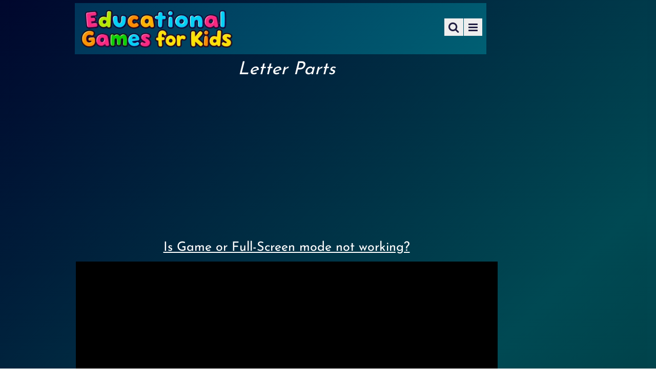

--- FILE ---
content_type: text/html; charset=UTF-8
request_url: https://games.forkids.education/letter-parts/
body_size: 24805
content:
<!DOCTYPE html>
<html lang="en-US">
<head><meta charset="UTF-8"><script>if(navigator.userAgent.match(/MSIE|Internet Explorer/i)||navigator.userAgent.match(/Trident\/7\..*?rv:11/i)){var href=document.location.href;if(!href.match(/[?&]nowprocket/)){if(href.indexOf("?")==-1){if(href.indexOf("#")==-1){document.location.href=href+"?nowprocket=1"}else{document.location.href=href.replace("#","?nowprocket=1#")}}else{if(href.indexOf("#")==-1){document.location.href=href+"&nowprocket=1"}else{document.location.href=href.replace("#","&nowprocket=1#")}}}}</script><script>(()=>{class RocketLazyLoadScripts{constructor(){this.v="2.0.4",this.userEvents=["keydown","keyup","mousedown","mouseup","mousemove","mouseover","mouseout","touchmove","touchstart","touchend","touchcancel","wheel","click","dblclick","input"],this.attributeEvents=["onblur","onclick","oncontextmenu","ondblclick","onfocus","onmousedown","onmouseenter","onmouseleave","onmousemove","onmouseout","onmouseover","onmouseup","onmousewheel","onscroll","onsubmit"]}async t(){this.i(),this.o(),/iP(ad|hone)/.test(navigator.userAgent)&&this.h(),this.u(),this.l(this),this.m(),this.k(this),this.p(this),this._(),await Promise.all([this.R(),this.L()]),this.lastBreath=Date.now(),this.S(this),this.P(),this.D(),this.O(),this.M(),await this.C(this.delayedScripts.normal),await this.C(this.delayedScripts.defer),await this.C(this.delayedScripts.async),await this.T(),await this.F(),await this.j(),await this.A(),window.dispatchEvent(new Event("rocket-allScriptsLoaded")),this.everythingLoaded=!0,this.lastTouchEnd&&await new Promise(t=>setTimeout(t,500-Date.now()+this.lastTouchEnd)),this.I(),this.H(),this.U(),this.W()}i(){this.CSPIssue=sessionStorage.getItem("rocketCSPIssue"),document.addEventListener("securitypolicyviolation",t=>{this.CSPIssue||"script-src-elem"!==t.violatedDirective||"data"!==t.blockedURI||(this.CSPIssue=!0,sessionStorage.setItem("rocketCSPIssue",!0))},{isRocket:!0})}o(){window.addEventListener("pageshow",t=>{this.persisted=t.persisted,this.realWindowLoadedFired=!0},{isRocket:!0}),window.addEventListener("pagehide",()=>{this.onFirstUserAction=null},{isRocket:!0})}h(){let t;function e(e){t=e}window.addEventListener("touchstart",e,{isRocket:!0}),window.addEventListener("touchend",function i(o){o.changedTouches[0]&&t.changedTouches[0]&&Math.abs(o.changedTouches[0].pageX-t.changedTouches[0].pageX)<10&&Math.abs(o.changedTouches[0].pageY-t.changedTouches[0].pageY)<10&&o.timeStamp-t.timeStamp<200&&(window.removeEventListener("touchstart",e,{isRocket:!0}),window.removeEventListener("touchend",i,{isRocket:!0}),"INPUT"===o.target.tagName&&"text"===o.target.type||(o.target.dispatchEvent(new TouchEvent("touchend",{target:o.target,bubbles:!0})),o.target.dispatchEvent(new MouseEvent("mouseover",{target:o.target,bubbles:!0})),o.target.dispatchEvent(new PointerEvent("click",{target:o.target,bubbles:!0,cancelable:!0,detail:1,clientX:o.changedTouches[0].clientX,clientY:o.changedTouches[0].clientY})),event.preventDefault()))},{isRocket:!0})}q(t){this.userActionTriggered||("mousemove"!==t.type||this.firstMousemoveIgnored?"keyup"===t.type||"mouseover"===t.type||"mouseout"===t.type||(this.userActionTriggered=!0,this.onFirstUserAction&&this.onFirstUserAction()):this.firstMousemoveIgnored=!0),"click"===t.type&&t.preventDefault(),t.stopPropagation(),t.stopImmediatePropagation(),"touchstart"===this.lastEvent&&"touchend"===t.type&&(this.lastTouchEnd=Date.now()),"click"===t.type&&(this.lastTouchEnd=0),this.lastEvent=t.type,t.composedPath&&t.composedPath()[0].getRootNode()instanceof ShadowRoot&&(t.rocketTarget=t.composedPath()[0]),this.savedUserEvents.push(t)}u(){this.savedUserEvents=[],this.userEventHandler=this.q.bind(this),this.userEvents.forEach(t=>window.addEventListener(t,this.userEventHandler,{passive:!1,isRocket:!0})),document.addEventListener("visibilitychange",this.userEventHandler,{isRocket:!0})}U(){this.userEvents.forEach(t=>window.removeEventListener(t,this.userEventHandler,{passive:!1,isRocket:!0})),document.removeEventListener("visibilitychange",this.userEventHandler,{isRocket:!0}),this.savedUserEvents.forEach(t=>{(t.rocketTarget||t.target).dispatchEvent(new window[t.constructor.name](t.type,t))})}m(){const t="return false",e=Array.from(this.attributeEvents,t=>"data-rocket-"+t),i="["+this.attributeEvents.join("],[")+"]",o="[data-rocket-"+this.attributeEvents.join("],[data-rocket-")+"]",s=(e,i,o)=>{o&&o!==t&&(e.setAttribute("data-rocket-"+i,o),e["rocket"+i]=new Function("event",o),e.setAttribute(i,t))};new MutationObserver(t=>{for(const n of t)"attributes"===n.type&&(n.attributeName.startsWith("data-rocket-")||this.everythingLoaded?n.attributeName.startsWith("data-rocket-")&&this.everythingLoaded&&this.N(n.target,n.attributeName.substring(12)):s(n.target,n.attributeName,n.target.getAttribute(n.attributeName))),"childList"===n.type&&n.addedNodes.forEach(t=>{if(t.nodeType===Node.ELEMENT_NODE)if(this.everythingLoaded)for(const i of[t,...t.querySelectorAll(o)])for(const t of i.getAttributeNames())e.includes(t)&&this.N(i,t.substring(12));else for(const e of[t,...t.querySelectorAll(i)])for(const t of e.getAttributeNames())this.attributeEvents.includes(t)&&s(e,t,e.getAttribute(t))})}).observe(document,{subtree:!0,childList:!0,attributeFilter:[...this.attributeEvents,...e]})}I(){this.attributeEvents.forEach(t=>{document.querySelectorAll("[data-rocket-"+t+"]").forEach(e=>{this.N(e,t)})})}N(t,e){const i=t.getAttribute("data-rocket-"+e);i&&(t.setAttribute(e,i),t.removeAttribute("data-rocket-"+e))}k(t){Object.defineProperty(HTMLElement.prototype,"onclick",{get(){return this.rocketonclick||null},set(e){this.rocketonclick=e,this.setAttribute(t.everythingLoaded?"onclick":"data-rocket-onclick","this.rocketonclick(event)")}})}S(t){function e(e,i){let o=e[i];e[i]=null,Object.defineProperty(e,i,{get:()=>o,set(s){t.everythingLoaded?o=s:e["rocket"+i]=o=s}})}e(document,"onreadystatechange"),e(window,"onload"),e(window,"onpageshow");try{Object.defineProperty(document,"readyState",{get:()=>t.rocketReadyState,set(e){t.rocketReadyState=e},configurable:!0}),document.readyState="loading"}catch(t){console.log("WPRocket DJE readyState conflict, bypassing")}}l(t){this.originalAddEventListener=EventTarget.prototype.addEventListener,this.originalRemoveEventListener=EventTarget.prototype.removeEventListener,this.savedEventListeners=[],EventTarget.prototype.addEventListener=function(e,i,o){o&&o.isRocket||!t.B(e,this)&&!t.userEvents.includes(e)||t.B(e,this)&&!t.userActionTriggered||e.startsWith("rocket-")||t.everythingLoaded?t.originalAddEventListener.call(this,e,i,o):(t.savedEventListeners.push({target:this,remove:!1,type:e,func:i,options:o}),"mouseenter"!==e&&"mouseleave"!==e||t.originalAddEventListener.call(this,e,t.savedUserEvents.push,o))},EventTarget.prototype.removeEventListener=function(e,i,o){o&&o.isRocket||!t.B(e,this)&&!t.userEvents.includes(e)||t.B(e,this)&&!t.userActionTriggered||e.startsWith("rocket-")||t.everythingLoaded?t.originalRemoveEventListener.call(this,e,i,o):t.savedEventListeners.push({target:this,remove:!0,type:e,func:i,options:o})}}J(t,e){this.savedEventListeners=this.savedEventListeners.filter(i=>{let o=i.type,s=i.target||window;return e!==o||t!==s||(this.B(o,s)&&(i.type="rocket-"+o),this.$(i),!1)})}H(){EventTarget.prototype.addEventListener=this.originalAddEventListener,EventTarget.prototype.removeEventListener=this.originalRemoveEventListener,this.savedEventListeners.forEach(t=>this.$(t))}$(t){t.remove?this.originalRemoveEventListener.call(t.target,t.type,t.func,t.options):this.originalAddEventListener.call(t.target,t.type,t.func,t.options)}p(t){let e;function i(e){return t.everythingLoaded?e:e.split(" ").map(t=>"load"===t||t.startsWith("load.")?"rocket-jquery-load":t).join(" ")}function o(o){function s(e){const s=o.fn[e];o.fn[e]=o.fn.init.prototype[e]=function(){return this[0]===window&&t.userActionTriggered&&("string"==typeof arguments[0]||arguments[0]instanceof String?arguments[0]=i(arguments[0]):"object"==typeof arguments[0]&&Object.keys(arguments[0]).forEach(t=>{const e=arguments[0][t];delete arguments[0][t],arguments[0][i(t)]=e})),s.apply(this,arguments),this}}if(o&&o.fn&&!t.allJQueries.includes(o)){const e={DOMContentLoaded:[],"rocket-DOMContentLoaded":[]};for(const t in e)document.addEventListener(t,()=>{e[t].forEach(t=>t())},{isRocket:!0});o.fn.ready=o.fn.init.prototype.ready=function(i){function s(){parseInt(o.fn.jquery)>2?setTimeout(()=>i.bind(document)(o)):i.bind(document)(o)}return"function"==typeof i&&(t.realDomReadyFired?!t.userActionTriggered||t.fauxDomReadyFired?s():e["rocket-DOMContentLoaded"].push(s):e.DOMContentLoaded.push(s)),o([])},s("on"),s("one"),s("off"),t.allJQueries.push(o)}e=o}t.allJQueries=[],o(window.jQuery),Object.defineProperty(window,"jQuery",{get:()=>e,set(t){o(t)}})}P(){const t=new Map;document.write=document.writeln=function(e){const i=document.currentScript,o=document.createRange(),s=i.parentElement;let n=t.get(i);void 0===n&&(n=i.nextSibling,t.set(i,n));const c=document.createDocumentFragment();o.setStart(c,0),c.appendChild(o.createContextualFragment(e)),s.insertBefore(c,n)}}async R(){return new Promise(t=>{this.userActionTriggered?t():this.onFirstUserAction=t})}async L(){return new Promise(t=>{document.addEventListener("DOMContentLoaded",()=>{this.realDomReadyFired=!0,t()},{isRocket:!0})})}async j(){return this.realWindowLoadedFired?Promise.resolve():new Promise(t=>{window.addEventListener("load",t,{isRocket:!0})})}M(){this.pendingScripts=[];this.scriptsMutationObserver=new MutationObserver(t=>{for(const e of t)e.addedNodes.forEach(t=>{"SCRIPT"!==t.tagName||t.noModule||t.isWPRocket||this.pendingScripts.push({script:t,promise:new Promise(e=>{const i=()=>{const i=this.pendingScripts.findIndex(e=>e.script===t);i>=0&&this.pendingScripts.splice(i,1),e()};t.addEventListener("load",i,{isRocket:!0}),t.addEventListener("error",i,{isRocket:!0}),setTimeout(i,1e3)})})})}),this.scriptsMutationObserver.observe(document,{childList:!0,subtree:!0})}async F(){await this.X(),this.pendingScripts.length?(await this.pendingScripts[0].promise,await this.F()):this.scriptsMutationObserver.disconnect()}D(){this.delayedScripts={normal:[],async:[],defer:[]},document.querySelectorAll("script[type$=rocketlazyloadscript]").forEach(t=>{t.hasAttribute("data-rocket-src")?t.hasAttribute("async")&&!1!==t.async?this.delayedScripts.async.push(t):t.hasAttribute("defer")&&!1!==t.defer||"module"===t.getAttribute("data-rocket-type")?this.delayedScripts.defer.push(t):this.delayedScripts.normal.push(t):this.delayedScripts.normal.push(t)})}async _(){await this.L();let t=[];document.querySelectorAll("script[type$=rocketlazyloadscript][data-rocket-src]").forEach(e=>{let i=e.getAttribute("data-rocket-src");if(i&&!i.startsWith("data:")){i.startsWith("//")&&(i=location.protocol+i);try{const o=new URL(i).origin;o!==location.origin&&t.push({src:o,crossOrigin:e.crossOrigin||"module"===e.getAttribute("data-rocket-type")})}catch(t){}}}),t=[...new Map(t.map(t=>[JSON.stringify(t),t])).values()],this.Y(t,"preconnect")}async G(t){if(await this.K(),!0!==t.noModule||!("noModule"in HTMLScriptElement.prototype))return new Promise(e=>{let i;function o(){(i||t).setAttribute("data-rocket-status","executed"),e()}try{if(navigator.userAgent.includes("Firefox/")||""===navigator.vendor||this.CSPIssue)i=document.createElement("script"),[...t.attributes].forEach(t=>{let e=t.nodeName;"type"!==e&&("data-rocket-type"===e&&(e="type"),"data-rocket-src"===e&&(e="src"),i.setAttribute(e,t.nodeValue))}),t.text&&(i.text=t.text),t.nonce&&(i.nonce=t.nonce),i.hasAttribute("src")?(i.addEventListener("load",o,{isRocket:!0}),i.addEventListener("error",()=>{i.setAttribute("data-rocket-status","failed-network"),e()},{isRocket:!0}),setTimeout(()=>{i.isConnected||e()},1)):(i.text=t.text,o()),i.isWPRocket=!0,t.parentNode.replaceChild(i,t);else{const i=t.getAttribute("data-rocket-type"),s=t.getAttribute("data-rocket-src");i?(t.type=i,t.removeAttribute("data-rocket-type")):t.removeAttribute("type"),t.addEventListener("load",o,{isRocket:!0}),t.addEventListener("error",i=>{this.CSPIssue&&i.target.src.startsWith("data:")?(console.log("WPRocket: CSP fallback activated"),t.removeAttribute("src"),this.G(t).then(e)):(t.setAttribute("data-rocket-status","failed-network"),e())},{isRocket:!0}),s?(t.fetchPriority="high",t.removeAttribute("data-rocket-src"),t.src=s):t.src="data:text/javascript;base64,"+window.btoa(unescape(encodeURIComponent(t.text)))}}catch(i){t.setAttribute("data-rocket-status","failed-transform"),e()}});t.setAttribute("data-rocket-status","skipped")}async C(t){const e=t.shift();return e?(e.isConnected&&await this.G(e),this.C(t)):Promise.resolve()}O(){this.Y([...this.delayedScripts.normal,...this.delayedScripts.defer,...this.delayedScripts.async],"preload")}Y(t,e){this.trash=this.trash||[];let i=!0;var o=document.createDocumentFragment();t.forEach(t=>{const s=t.getAttribute&&t.getAttribute("data-rocket-src")||t.src;if(s&&!s.startsWith("data:")){const n=document.createElement("link");n.href=s,n.rel=e,"preconnect"!==e&&(n.as="script",n.fetchPriority=i?"high":"low"),t.getAttribute&&"module"===t.getAttribute("data-rocket-type")&&(n.crossOrigin=!0),t.crossOrigin&&(n.crossOrigin=t.crossOrigin),t.integrity&&(n.integrity=t.integrity),t.nonce&&(n.nonce=t.nonce),o.appendChild(n),this.trash.push(n),i=!1}}),document.head.appendChild(o)}W(){this.trash.forEach(t=>t.remove())}async T(){try{document.readyState="interactive"}catch(t){}this.fauxDomReadyFired=!0;try{await this.K(),this.J(document,"readystatechange"),document.dispatchEvent(new Event("rocket-readystatechange")),await this.K(),document.rocketonreadystatechange&&document.rocketonreadystatechange(),await this.K(),this.J(document,"DOMContentLoaded"),document.dispatchEvent(new Event("rocket-DOMContentLoaded")),await this.K(),this.J(window,"DOMContentLoaded"),window.dispatchEvent(new Event("rocket-DOMContentLoaded"))}catch(t){console.error(t)}}async A(){try{document.readyState="complete"}catch(t){}try{await this.K(),this.J(document,"readystatechange"),document.dispatchEvent(new Event("rocket-readystatechange")),await this.K(),document.rocketonreadystatechange&&document.rocketonreadystatechange(),await this.K(),this.J(window,"load"),window.dispatchEvent(new Event("rocket-load")),await this.K(),window.rocketonload&&window.rocketonload(),await this.K(),this.allJQueries.forEach(t=>t(window).trigger("rocket-jquery-load")),await this.K(),this.J(window,"pageshow");const t=new Event("rocket-pageshow");t.persisted=this.persisted,window.dispatchEvent(t),await this.K(),window.rocketonpageshow&&window.rocketonpageshow({persisted:this.persisted})}catch(t){console.error(t)}}async K(){Date.now()-this.lastBreath>45&&(await this.X(),this.lastBreath=Date.now())}async X(){return document.hidden?new Promise(t=>setTimeout(t)):new Promise(t=>requestAnimationFrame(t))}B(t,e){return e===document&&"readystatechange"===t||(e===document&&"DOMContentLoaded"===t||(e===window&&"DOMContentLoaded"===t||(e===window&&"load"===t||e===window&&"pageshow"===t)))}static run(){(new RocketLazyLoadScripts).t()}}RocketLazyLoadScripts.run()})();</script>
        
        <meta name="viewport" content="width=device-width, initial-scale=1, minimum-scale=1">
        <style id="tb_inline_styles" data-no-optimize="1">.tb_animation_on{overflow-x:hidden}.themify_builder .wow{visibility:hidden;animation-fill-mode:both}[data-tf-animation]{will-change:transform,opacity,visibility}.themify_builder .tf_lax_done{transition-duration:.8s;transition-timing-function:cubic-bezier(.165,.84,.44,1)}[data-sticky-active].tb_sticky_scroll_active{z-index:1}[data-sticky-active].tb_sticky_scroll_active .hide-on-stick{display:none}@media(min-width:1025px){.hide-desktop{width:0!important;height:0!important;padding:0!important;visibility:hidden!important;margin:0!important;display:table-column!important;background:0!important;content-visibility:hidden;overflow:hidden!important}}@media(min-width:769px) and (max-width:1024px){.hide-tablet_landscape{width:0!important;height:0!important;padding:0!important;visibility:hidden!important;margin:0!important;display:table-column!important;background:0!important;content-visibility:hidden;overflow:hidden!important}}@media(min-width:481px) and (max-width:768px){.hide-tablet{width:0!important;height:0!important;padding:0!important;visibility:hidden!important;margin:0!important;display:table-column!important;background:0!important;content-visibility:hidden;overflow:hidden!important}}@media(max-width:480px){.hide-mobile{width:0!important;height:0!important;padding:0!important;visibility:hidden!important;margin:0!important;display:table-column!important;background:0!important;content-visibility:hidden;overflow:hidden!important}}@media(max-width:768px){div.module-gallery-grid{--galn:var(--galt)}}@media(max-width:480px){
                .themify_map.tf_map_loaded{width:100%!important}
                .ui.builder_button,.ui.nav li a{padding:.525em 1.15em}
                .fullheight>.row_inner:not(.tb_col_count_1){min-height:0}
                div.module-gallery-grid{--galn:var(--galm);gap:8px}
            }</style><noscript><style>.themify_builder .wow,.wow .tf_lazy{visibility:visible!important}</style></noscript>        <style id="tf_lazy_common" data-no-optimize="1">
                        img{
                max-width:100%;
                height:auto
            }
                                    :where(.tf_in_flx,.tf_flx){display:inline-flex;flex-wrap:wrap;place-items:center}
            .tf_fa,:is(em,i) tf-lottie{display:inline-block;vertical-align:middle}:is(em,i) tf-lottie{width:1.5em;height:1.5em}.tf_fa{width:1em;height:1em;stroke-width:0;stroke:currentColor;overflow:visible;fill:currentColor;pointer-events:none;text-rendering:optimizeSpeed;buffered-rendering:static}#tf_svg symbol{overflow:visible}:where(.tf_lazy){position:relative;visibility:visible;display:block;opacity:.3}.wow .tf_lazy:not(.tf_swiper-slide){visibility:hidden;opacity:1}div.tf_audio_lazy audio{visibility:hidden;height:0;display:inline}.mejs-container{visibility:visible}.tf_iframe_lazy{transition:opacity .3s ease-in-out;min-height:10px}:where(.tf_flx),.tf_swiper-wrapper{display:flex}.tf_swiper-slide{flex-shrink:0;opacity:0;width:100%;height:100%}.tf_swiper-wrapper>br,.tf_lazy.tf_swiper-wrapper .tf_lazy:after,.tf_lazy.tf_swiper-wrapper .tf_lazy:before{display:none}.tf_lazy:after,.tf_lazy:before{content:'';display:inline-block;position:absolute;width:10px!important;height:10px!important;margin:0 3px;top:50%!important;inset-inline:auto 50%!important;border-radius:100%;background-color:currentColor;visibility:visible;animation:tf-hrz-loader infinite .75s cubic-bezier(.2,.68,.18,1.08)}.tf_lazy:after{width:6px!important;height:6px!important;inset-inline:50% auto!important;margin-top:3px;animation-delay:-.4s}@keyframes tf-hrz-loader{0%,100%{transform:scale(1);opacity:1}50%{transform:scale(.1);opacity:.6}}.tf_lazy_lightbox{position:fixed;background:rgba(11,11,11,.8);color:#ccc;top:0;left:0;display:flex;align-items:center;justify-content:center;z-index:999}.tf_lazy_lightbox .tf_lazy:after,.tf_lazy_lightbox .tf_lazy:before{background:#fff}.tf_vd_lazy,tf-lottie{display:flex;flex-wrap:wrap}tf-lottie{aspect-ratio:1.777}.tf_w.tf_vd_lazy video{width:100%;height:auto;position:static;object-fit:cover}
        </style>
        <meta name='robots' content='index, follow, max-image-preview:large, max-snippet:-1, max-video-preview:-1' />

	<!-- This site is optimized with the Yoast SEO plugin v26.8 - https://yoast.com/product/yoast-seo-wordpress/ -->
	<title>Letter Parts - Educational Games For Kids</title>
	<meta name="description" content="In the Letter Parts game, each letter will have a missing part that needs to be fixed. To fix this, you will have to click on the part that is missing" />
	<link rel="canonical" href="https://games.forkids.education/letter-parts/" />
	<meta property="og:locale" content="en_US" />
	<meta property="og:type" content="article" />
	<meta property="og:title" content="Letter Parts - Educational Games For Kids" />
	<meta property="og:description" content="In the Letter Parts game, each letter will have a missing part that needs to be fixed. To fix this, you will have to click on the part that is missing" />
	<meta property="og:url" content="https://games.forkids.education/letter-parts/" />
	<meta property="og:site_name" content="Educational Games For Kids" />
	<meta property="article:published_time" content="2021-12-29T18:24:56+00:00" />
	<meta property="article:modified_time" content="2025-06-10T07:25:44+00:00" />
	<meta property="og:image" content="https://games.forkids.education/wp-content/uploads/2021/12/letter-parts.jpg" />
	<meta property="og:image:width" content="400" />
	<meta property="og:image:height" content="266" />
	<meta property="og:image:type" content="image/jpeg" />
	<meta name="author" content="zoheb" />
	<meta name="twitter:card" content="summary_large_image" />
	<meta name="twitter:label1" content="Written by" />
	<meta name="twitter:data1" content="zoheb" />
	<meta name="twitter:label2" content="Est. reading time" />
	<meta name="twitter:data2" content="1 minute" />
	<script type="application/ld+json" class="yoast-schema-graph">{"@context":"https://schema.org","@graph":[{"@type":"Article","@id":"https://games.forkids.education/letter-parts/#article","isPartOf":{"@id":"https://games.forkids.education/letter-parts/"},"author":{"name":"zoheb","@id":"https://games.forkids.education/#/schema/person/d4fd04996418c78428886d6c31c9bf0e"},"headline":"Letter Parts","datePublished":"2021-12-29T18:24:56+00:00","dateModified":"2025-06-10T07:25:44+00:00","mainEntityOfPage":{"@id":"https://games.forkids.education/letter-parts/"},"wordCount":309,"commentCount":0,"image":{"@id":"https://games.forkids.education/letter-parts/#primaryimage"},"thumbnailUrl":"https://games.forkids.education/wp-content/uploads/2021/12/letter-parts.jpg","articleSection":["Pre-school Activity"],"inLanguage":"en-US","potentialAction":[{"@type":"CommentAction","name":"Comment","target":["https://games.forkids.education/letter-parts/#respond"]}]},{"@type":"WebPage","@id":"https://games.forkids.education/letter-parts/","url":"https://games.forkids.education/letter-parts/","name":"Letter Parts - Educational Games For Kids","isPartOf":{"@id":"https://games.forkids.education/#website"},"primaryImageOfPage":{"@id":"https://games.forkids.education/letter-parts/#primaryimage"},"image":{"@id":"https://games.forkids.education/letter-parts/#primaryimage"},"thumbnailUrl":"https://games.forkids.education/wp-content/uploads/2021/12/letter-parts.jpg","datePublished":"2021-12-29T18:24:56+00:00","dateModified":"2025-06-10T07:25:44+00:00","author":{"@id":"https://games.forkids.education/#/schema/person/d4fd04996418c78428886d6c31c9bf0e"},"description":"In the Letter Parts game, each letter will have a missing part that needs to be fixed. To fix this, you will have to click on the part that is missing","breadcrumb":{"@id":"https://games.forkids.education/letter-parts/#breadcrumb"},"inLanguage":"en-US","potentialAction":[{"@type":"ReadAction","target":["https://games.forkids.education/letter-parts/"]}]},{"@type":"ImageObject","inLanguage":"en-US","@id":"https://games.forkids.education/letter-parts/#primaryimage","url":"https://games.forkids.education/wp-content/uploads/2021/12/letter-parts.jpg","contentUrl":"https://games.forkids.education/wp-content/uploads/2021/12/letter-parts.jpg","width":400,"height":266,"caption":"letter-parts"},{"@type":"BreadcrumbList","@id":"https://games.forkids.education/letter-parts/#breadcrumb","itemListElement":[{"@type":"ListItem","position":1,"name":"Home","item":"https://games.forkids.education/"},{"@type":"ListItem","position":2,"name":"Letter Parts"}]},{"@type":"WebSite","@id":"https://games.forkids.education/#website","url":"https://games.forkids.education/","name":"Educational Games For Kids","description":"Making Learning Fun","potentialAction":[{"@type":"SearchAction","target":{"@type":"EntryPoint","urlTemplate":"https://games.forkids.education/?s={search_term_string}"},"query-input":{"@type":"PropertyValueSpecification","valueRequired":true,"valueName":"search_term_string"}}],"inLanguage":"en-US"},{"@type":"Person","@id":"https://games.forkids.education/#/schema/person/d4fd04996418c78428886d6c31c9bf0e","name":"zoheb","image":{"@type":"ImageObject","inLanguage":"en-US","@id":"https://games.forkids.education/#/schema/person/image/","url":"https://secure.gravatar.com/avatar/520ca7ba2dc1e8d4ff6fa8f6f6a434c0dc9d5997162e4fd46b60a69c58538bbd?s=96&d=mm&r=g","contentUrl":"https://secure.gravatar.com/avatar/520ca7ba2dc1e8d4ff6fa8f6f6a434c0dc9d5997162e4fd46b60a69c58538bbd?s=96&d=mm&r=g","caption":"zoheb"}}]}</script>
	<!-- / Yoast SEO plugin. -->


<link rel="alternate" type="application/rss+xml" title="Educational Games For Kids &raquo; Feed" href="https://games.forkids.education/feed/" />
<link rel="alternate" type="application/rss+xml" title="Educational Games For Kids &raquo; Comments Feed" href="https://games.forkids.education/comments/feed/" />
<link rel="alternate" type="application/rss+xml" title="Educational Games For Kids &raquo; Letter Parts Comments Feed" href="https://games.forkids.education/letter-parts/feed/" />
<link rel="alternate" title="oEmbed (JSON)" type="application/json+oembed" href="https://games.forkids.education/wp-json/oembed/1.0/embed?url=https%3A%2F%2Fgames.forkids.education%2Fletter-parts%2F" />
<link rel="alternate" title="oEmbed (XML)" type="text/xml+oembed" href="https://games.forkids.education/wp-json/oembed/1.0/embed?url=https%3A%2F%2Fgames.forkids.education%2Fletter-parts%2F&#038;format=xml" />
<style id='wp-img-auto-sizes-contain-inline-css'>
img:is([sizes=auto i],[sizes^="auto," i]){contain-intrinsic-size:3000px 1500px}
/*# sourceURL=wp-img-auto-sizes-contain-inline-css */
</style>
<style id='wp-emoji-styles-inline-css'>

	img.wp-smiley, img.emoji {
		display: inline !important;
		border: none !important;
		box-shadow: none !important;
		height: 1em !important;
		width: 1em !important;
		margin: 0 0.07em !important;
		vertical-align: -0.1em !important;
		background: none !important;
		padding: 0 !important;
	}
/*# sourceURL=wp-emoji-styles-inline-css */
</style>
<style id='global-styles-inline-css'>
:root{--wp--preset--aspect-ratio--square: 1;--wp--preset--aspect-ratio--4-3: 4/3;--wp--preset--aspect-ratio--3-4: 3/4;--wp--preset--aspect-ratio--3-2: 3/2;--wp--preset--aspect-ratio--2-3: 2/3;--wp--preset--aspect-ratio--16-9: 16/9;--wp--preset--aspect-ratio--9-16: 9/16;--wp--preset--color--black: #000000;--wp--preset--color--cyan-bluish-gray: #abb8c3;--wp--preset--color--white: #ffffff;--wp--preset--color--pale-pink: #f78da7;--wp--preset--color--vivid-red: #cf2e2e;--wp--preset--color--luminous-vivid-orange: #ff6900;--wp--preset--color--luminous-vivid-amber: #fcb900;--wp--preset--color--light-green-cyan: #7bdcb5;--wp--preset--color--vivid-green-cyan: #00d084;--wp--preset--color--pale-cyan-blue: #8ed1fc;--wp--preset--color--vivid-cyan-blue: #0693e3;--wp--preset--color--vivid-purple: #9b51e0;--wp--preset--gradient--vivid-cyan-blue-to-vivid-purple: linear-gradient(135deg,rgb(6,147,227) 0%,rgb(155,81,224) 100%);--wp--preset--gradient--light-green-cyan-to-vivid-green-cyan: linear-gradient(135deg,rgb(122,220,180) 0%,rgb(0,208,130) 100%);--wp--preset--gradient--luminous-vivid-amber-to-luminous-vivid-orange: linear-gradient(135deg,rgb(252,185,0) 0%,rgb(255,105,0) 100%);--wp--preset--gradient--luminous-vivid-orange-to-vivid-red: linear-gradient(135deg,rgb(255,105,0) 0%,rgb(207,46,46) 100%);--wp--preset--gradient--very-light-gray-to-cyan-bluish-gray: linear-gradient(135deg,rgb(238,238,238) 0%,rgb(169,184,195) 100%);--wp--preset--gradient--cool-to-warm-spectrum: linear-gradient(135deg,rgb(74,234,220) 0%,rgb(151,120,209) 20%,rgb(207,42,186) 40%,rgb(238,44,130) 60%,rgb(251,105,98) 80%,rgb(254,248,76) 100%);--wp--preset--gradient--blush-light-purple: linear-gradient(135deg,rgb(255,206,236) 0%,rgb(152,150,240) 100%);--wp--preset--gradient--blush-bordeaux: linear-gradient(135deg,rgb(254,205,165) 0%,rgb(254,45,45) 50%,rgb(107,0,62) 100%);--wp--preset--gradient--luminous-dusk: linear-gradient(135deg,rgb(255,203,112) 0%,rgb(199,81,192) 50%,rgb(65,88,208) 100%);--wp--preset--gradient--pale-ocean: linear-gradient(135deg,rgb(255,245,203) 0%,rgb(182,227,212) 50%,rgb(51,167,181) 100%);--wp--preset--gradient--electric-grass: linear-gradient(135deg,rgb(202,248,128) 0%,rgb(113,206,126) 100%);--wp--preset--gradient--midnight: linear-gradient(135deg,rgb(2,3,129) 0%,rgb(40,116,252) 100%);--wp--preset--font-size--small: 13px;--wp--preset--font-size--medium: clamp(14px, 0.875rem + ((1vw - 3.2px) * 0.469), 20px);--wp--preset--font-size--large: clamp(22.041px, 1.378rem + ((1vw - 3.2px) * 1.091), 36px);--wp--preset--font-size--x-large: clamp(25.014px, 1.563rem + ((1vw - 3.2px) * 1.327), 42px);--wp--preset--font-family--system-font: -apple-system,BlinkMacSystemFont,"Segoe UI",Roboto,Oxygen-Sans,Ubuntu,Cantarell,"Helvetica Neue",sans-serif;--wp--preset--spacing--20: 0.44rem;--wp--preset--spacing--30: 0.67rem;--wp--preset--spacing--40: 1rem;--wp--preset--spacing--50: 1.5rem;--wp--preset--spacing--60: 2.25rem;--wp--preset--spacing--70: 3.38rem;--wp--preset--spacing--80: 5.06rem;--wp--preset--shadow--natural: 6px 6px 9px rgba(0, 0, 0, 0.2);--wp--preset--shadow--deep: 12px 12px 50px rgba(0, 0, 0, 0.4);--wp--preset--shadow--sharp: 6px 6px 0px rgba(0, 0, 0, 0.2);--wp--preset--shadow--outlined: 6px 6px 0px -3px rgb(255, 255, 255), 6px 6px rgb(0, 0, 0);--wp--preset--shadow--crisp: 6px 6px 0px rgb(0, 0, 0);}:where(body) { margin: 0; }.wp-site-blocks > .alignleft { float: left; margin-right: 2em; }.wp-site-blocks > .alignright { float: right; margin-left: 2em; }.wp-site-blocks > .aligncenter { justify-content: center; margin-left: auto; margin-right: auto; }:where(.wp-site-blocks) > * { margin-block-start: 24px; margin-block-end: 0; }:where(.wp-site-blocks) > :first-child { margin-block-start: 0; }:where(.wp-site-blocks) > :last-child { margin-block-end: 0; }:root { --wp--style--block-gap: 24px; }:root :where(.is-layout-flow) > :first-child{margin-block-start: 0;}:root :where(.is-layout-flow) > :last-child{margin-block-end: 0;}:root :where(.is-layout-flow) > *{margin-block-start: 24px;margin-block-end: 0;}:root :where(.is-layout-constrained) > :first-child{margin-block-start: 0;}:root :where(.is-layout-constrained) > :last-child{margin-block-end: 0;}:root :where(.is-layout-constrained) > *{margin-block-start: 24px;margin-block-end: 0;}:root :where(.is-layout-flex){gap: 24px;}:root :where(.is-layout-grid){gap: 24px;}.is-layout-flow > .alignleft{float: left;margin-inline-start: 0;margin-inline-end: 2em;}.is-layout-flow > .alignright{float: right;margin-inline-start: 2em;margin-inline-end: 0;}.is-layout-flow > .aligncenter{margin-left: auto !important;margin-right: auto !important;}.is-layout-constrained > .alignleft{float: left;margin-inline-start: 0;margin-inline-end: 2em;}.is-layout-constrained > .alignright{float: right;margin-inline-start: 2em;margin-inline-end: 0;}.is-layout-constrained > .aligncenter{margin-left: auto !important;margin-right: auto !important;}.is-layout-constrained > :where(:not(.alignleft):not(.alignright):not(.alignfull)){margin-left: auto !important;margin-right: auto !important;}body .is-layout-flex{display: flex;}.is-layout-flex{flex-wrap: wrap;align-items: center;}.is-layout-flex > :is(*, div){margin: 0;}body .is-layout-grid{display: grid;}.is-layout-grid > :is(*, div){margin: 0;}body{font-family: var(--wp--preset--font-family--system-font);font-size: var(--wp--preset--font-size--medium);line-height: 1.6;padding-top: 0px;padding-right: 0px;padding-bottom: 0px;padding-left: 0px;}a:where(:not(.wp-element-button)){text-decoration: underline;}:root :where(.wp-element-button, .wp-block-button__link){background-color: #32373c;border-width: 0;color: #fff;font-family: inherit;font-size: inherit;font-style: inherit;font-weight: inherit;letter-spacing: inherit;line-height: inherit;padding-top: calc(0.667em + 2px);padding-right: calc(1.333em + 2px);padding-bottom: calc(0.667em + 2px);padding-left: calc(1.333em + 2px);text-decoration: none;text-transform: inherit;}.has-black-color{color: var(--wp--preset--color--black) !important;}.has-cyan-bluish-gray-color{color: var(--wp--preset--color--cyan-bluish-gray) !important;}.has-white-color{color: var(--wp--preset--color--white) !important;}.has-pale-pink-color{color: var(--wp--preset--color--pale-pink) !important;}.has-vivid-red-color{color: var(--wp--preset--color--vivid-red) !important;}.has-luminous-vivid-orange-color{color: var(--wp--preset--color--luminous-vivid-orange) !important;}.has-luminous-vivid-amber-color{color: var(--wp--preset--color--luminous-vivid-amber) !important;}.has-light-green-cyan-color{color: var(--wp--preset--color--light-green-cyan) !important;}.has-vivid-green-cyan-color{color: var(--wp--preset--color--vivid-green-cyan) !important;}.has-pale-cyan-blue-color{color: var(--wp--preset--color--pale-cyan-blue) !important;}.has-vivid-cyan-blue-color{color: var(--wp--preset--color--vivid-cyan-blue) !important;}.has-vivid-purple-color{color: var(--wp--preset--color--vivid-purple) !important;}.has-black-background-color{background-color: var(--wp--preset--color--black) !important;}.has-cyan-bluish-gray-background-color{background-color: var(--wp--preset--color--cyan-bluish-gray) !important;}.has-white-background-color{background-color: var(--wp--preset--color--white) !important;}.has-pale-pink-background-color{background-color: var(--wp--preset--color--pale-pink) !important;}.has-vivid-red-background-color{background-color: var(--wp--preset--color--vivid-red) !important;}.has-luminous-vivid-orange-background-color{background-color: var(--wp--preset--color--luminous-vivid-orange) !important;}.has-luminous-vivid-amber-background-color{background-color: var(--wp--preset--color--luminous-vivid-amber) !important;}.has-light-green-cyan-background-color{background-color: var(--wp--preset--color--light-green-cyan) !important;}.has-vivid-green-cyan-background-color{background-color: var(--wp--preset--color--vivid-green-cyan) !important;}.has-pale-cyan-blue-background-color{background-color: var(--wp--preset--color--pale-cyan-blue) !important;}.has-vivid-cyan-blue-background-color{background-color: var(--wp--preset--color--vivid-cyan-blue) !important;}.has-vivid-purple-background-color{background-color: var(--wp--preset--color--vivid-purple) !important;}.has-black-border-color{border-color: var(--wp--preset--color--black) !important;}.has-cyan-bluish-gray-border-color{border-color: var(--wp--preset--color--cyan-bluish-gray) !important;}.has-white-border-color{border-color: var(--wp--preset--color--white) !important;}.has-pale-pink-border-color{border-color: var(--wp--preset--color--pale-pink) !important;}.has-vivid-red-border-color{border-color: var(--wp--preset--color--vivid-red) !important;}.has-luminous-vivid-orange-border-color{border-color: var(--wp--preset--color--luminous-vivid-orange) !important;}.has-luminous-vivid-amber-border-color{border-color: var(--wp--preset--color--luminous-vivid-amber) !important;}.has-light-green-cyan-border-color{border-color: var(--wp--preset--color--light-green-cyan) !important;}.has-vivid-green-cyan-border-color{border-color: var(--wp--preset--color--vivid-green-cyan) !important;}.has-pale-cyan-blue-border-color{border-color: var(--wp--preset--color--pale-cyan-blue) !important;}.has-vivid-cyan-blue-border-color{border-color: var(--wp--preset--color--vivid-cyan-blue) !important;}.has-vivid-purple-border-color{border-color: var(--wp--preset--color--vivid-purple) !important;}.has-vivid-cyan-blue-to-vivid-purple-gradient-background{background: var(--wp--preset--gradient--vivid-cyan-blue-to-vivid-purple) !important;}.has-light-green-cyan-to-vivid-green-cyan-gradient-background{background: var(--wp--preset--gradient--light-green-cyan-to-vivid-green-cyan) !important;}.has-luminous-vivid-amber-to-luminous-vivid-orange-gradient-background{background: var(--wp--preset--gradient--luminous-vivid-amber-to-luminous-vivid-orange) !important;}.has-luminous-vivid-orange-to-vivid-red-gradient-background{background: var(--wp--preset--gradient--luminous-vivid-orange-to-vivid-red) !important;}.has-very-light-gray-to-cyan-bluish-gray-gradient-background{background: var(--wp--preset--gradient--very-light-gray-to-cyan-bluish-gray) !important;}.has-cool-to-warm-spectrum-gradient-background{background: var(--wp--preset--gradient--cool-to-warm-spectrum) !important;}.has-blush-light-purple-gradient-background{background: var(--wp--preset--gradient--blush-light-purple) !important;}.has-blush-bordeaux-gradient-background{background: var(--wp--preset--gradient--blush-bordeaux) !important;}.has-luminous-dusk-gradient-background{background: var(--wp--preset--gradient--luminous-dusk) !important;}.has-pale-ocean-gradient-background{background: var(--wp--preset--gradient--pale-ocean) !important;}.has-electric-grass-gradient-background{background: var(--wp--preset--gradient--electric-grass) !important;}.has-midnight-gradient-background{background: var(--wp--preset--gradient--midnight) !important;}.has-small-font-size{font-size: var(--wp--preset--font-size--small) !important;}.has-medium-font-size{font-size: var(--wp--preset--font-size--medium) !important;}.has-large-font-size{font-size: var(--wp--preset--font-size--large) !important;}.has-x-large-font-size{font-size: var(--wp--preset--font-size--x-large) !important;}.has-system-font-font-family{font-family: var(--wp--preset--font-family--system-font) !important;}
:root :where(.wp-block-pullquote){font-size: clamp(0.984em, 0.984rem + ((1vw - 0.2em) * 0.645), 1.5em);line-height: 1.6;}
/*# sourceURL=global-styles-inline-css */
</style>
<link data-minify="1" rel="preload" href="https://games.forkids.education/wp-content/cache/min/1/wp-content/plugins/my-related_posts/assets/css/style.css?ver=1767991177" as="style"><link data-minify="1" rel='stylesheet' id='srp-styles-css' href='https://games.forkids.education/wp-content/cache/min/1/wp-content/plugins/my-related_posts/assets/css/style.css?ver=1767991177' media='all' />
<style id='rocket-lazyload-inline-css'>
.rll-youtube-player{position:relative;padding-bottom:56.23%;height:0;overflow:hidden;max-width:100%;}.rll-youtube-player:focus-within{outline: 2px solid currentColor;outline-offset: 5px;}.rll-youtube-player iframe{position:absolute;top:0;left:0;width:100%;height:100%;z-index:100;background:0 0}.rll-youtube-player img{bottom:0;display:block;left:0;margin:auto;max-width:100%;width:100%;position:absolute;right:0;top:0;border:none;height:auto;-webkit-transition:.4s all;-moz-transition:.4s all;transition:.4s all}.rll-youtube-player img:hover{-webkit-filter:brightness(75%)}.rll-youtube-player .play{height:100%;width:100%;left:0;top:0;position:absolute;background:var(--wpr-bg-33a3320b-e929-4b63-8f62-df51edec6af5) no-repeat center;background-color: transparent !important;cursor:pointer;border:none;}
/*# sourceURL=rocket-lazyload-inline-css */
</style>
<script src="https://games.forkids.education/wp-includes/js/jquery/jquery.min.js?ver=3.7.1" id="jquery-core-js" data-rocket-defer defer></script>
<script type="rocketlazyloadscript" data-rocket-src="https://games.forkids.education/wp-includes/js/jquery/jquery-migrate.min.js?ver=3.4.1" id="jquery-migrate-js" data-rocket-defer defer></script>
<link rel="https://api.w.org/" href="https://games.forkids.education/wp-json/" /><link rel="alternate" title="JSON" type="application/json" href="https://games.forkids.education/wp-json/wp/v2/posts/7653" /><link rel="EditURI" type="application/rsd+xml" title="RSD" href="https://games.forkids.education/xmlrpc.php?rsd" />
<meta name="generator" content="WordPress 6.9" />
<link rel='shortlink' href='https://games.forkids.education/?p=7653' />
<meta name="google-site-verification" content="h5PzCWBnqUfdkpejX_Yd-zeB9cc9mYj49s7Bg0F1cuQ" />
<!-- Global site tag (gtag.js) - Google Analytics -->
<!-- Google tag (gtag.js) -->
<script type="rocketlazyloadscript" async data-rocket-src="https://www.googletagmanager.com/gtag/js?id=G-TX2EQ39QK7"></script>
<script type="rocketlazyloadscript">
  window.dataLayer = window.dataLayer || [];
  function gtag(){dataLayer.push(arguments);}
  gtag('js', new Date());

  gtag('config', 'G-TX2EQ39QK7');
</script>

<link data-minify="1" rel="stylesheet" href="https://games.forkids.education/wp-content/cache/min/1/fonts/stylesheet.css?ver=1767991177" type="text/css" charset="utf-8" />

<script type="rocketlazyloadscript">
	function activateFullscreen(element) {
  if(element.requestFullscreen) {
    element.requestFullscreen();        // W3C spec
  }
  else if (element.mozRequestFullScreen) {
    element.mozRequestFullScreen();     // Firefox
  }
  else if (element.webkitRequestFullscreen) {
    element.webkitRequestFullscreen();  // Safari
  }
  else if(element.msRequestFullscreen) {
    element.msRequestFullscreen();      // IE/Edge
  }
};
</script>
<script type="rocketlazyloadscript" async data-rocket-src="https://fundingchoicesmessages.google.com/i/pub-5237527339083059?ers=1" nonce="5-hbLTY1S50Orv4fmcTL-g"></script><script type="rocketlazyloadscript" nonce="5-hbLTY1S50Orv4fmcTL-g">(function() {function signalGooglefcPresent() {if (!window.frames['googlefcPresent']) {if (document.body) {const iframe = document.createElement('iframe'); iframe.style = 'width: 0; height: 0; border: none; z-index: -1000; left: -1000px; top: -1000px;'; iframe.style.display = 'none'; iframe.name = 'googlefcPresent'; document.body.appendChild(iframe);} else {setTimeout(signalGooglefcPresent, 0);}}}signalGooglefcPresent();})();</script>
<meta name="yandex-verification" content="a8172ba84c8d65db" />
<link data-minify="1" type="text/css" href="https://games.forkids.education/wp-content/cache/min/1/the-games-ad/style.css?ver=1767991177" rel="stylesheet"/>
<link rel="prefetch" href="https://games.forkids.education/wp-content/themes/elemin/js/themify-script.js?ver=7.5.7" as="script" fetchpriority="low"><link rel="preload" href="https://games.forkids.education/wp-content/uploads/2025/02/logo-for-kids-educatios.webp" as="image"><style id="tf_gf_fonts_style">@font-face{font-family:'OFL Sorts Mill Goudy TT';font-style:italic;font-display:swap;src:url(https://fonts.gstatic.com/s/oflsortsmillgoudytt/v23/-zk390Kk6OZq2W__Gh28iQi7zZ-9OZ4Alm9_BxobjL29Dg.woff2) format('woff2');unicode-range:U+0000-00FF,U+0131,U+0152-0153,U+02BB-02BC,U+02C6,U+02DA,U+02DC,U+0304,U+0308,U+0329,U+2000-206F,U+20AC,U+2122,U+2191,U+2193,U+2212,U+2215,U+FEFF,U+FFFD;}@font-face{font-family:'OFL Sorts Mill Goudy TT';font-display:swap;src:url(https://fonts.gstatic.com/s/oflsortsmillgoudytt/v23/-zk190Kk6OZq2W__Gh28iQi7zZ-9OZ4Alm9_BxoevL8.woff2) format('woff2');unicode-range:U+0000-00FF,U+0131,U+0152-0153,U+02BB-02BC,U+02C6,U+02DA,U+02DC,U+0304,U+0308,U+0329,U+2000-206F,U+20AC,U+2122,U+2191,U+2193,U+2212,U+2215,U+FEFF,U+FFFD;}</style><link data-minify="1" rel="preload" fetchpriority="high" href="https://games.forkids.education/wp-content/cache/background-css/1/games.forkids.education/wp-content/cache/min/1/wp-content/uploads/themify-concate/610725427/themify-2029445590.css?ver=1767991177&wpr_t=1769210424" as="style"><link data-minify="1" fetchpriority="high" id="themify_concate-css" rel="stylesheet" href="https://games.forkids.education/wp-content/cache/background-css/1/games.forkids.education/wp-content/cache/min/1/wp-content/uploads/themify-concate/610725427/themify-2029445590.css?ver=1767991177&wpr_t=1769210424"><link rel="preconnect" href="https://www.google-analytics.com"><noscript><style id="rocket-lazyload-nojs-css">.rll-youtube-player, [data-lazy-src]{display:none !important;}</style></noscript><style id="wpr-lazyload-bg-container"></style><style id="wpr-lazyload-bg-exclusion"></style>
<noscript>
<style id="wpr-lazyload-bg-nostyle">body{--wpr-bg-6ca2451a-fd37-485e-b508-0edb90b97574: url('https://games.forkids.education/wp-content/themes/elemin/images/noise-bg.png');}.rll-youtube-player .play{--wpr-bg-33a3320b-e929-4b63-8f62-df51edec6af5: url('https://games.forkids.education/wp-content/plugins/wp-rocket/assets/img/youtube.png');}</style>
</noscript>
<script type="application/javascript">const rocket_pairs = [{"selector":"body","style":"body{--wpr-bg-6ca2451a-fd37-485e-b508-0edb90b97574: url('https:\/\/games.forkids.education\/wp-content\/themes\/elemin\/images\/noise-bg.png');}","hash":"6ca2451a-fd37-485e-b508-0edb90b97574","url":"https:\/\/games.forkids.education\/wp-content\/themes\/elemin\/images\/noise-bg.png"},{"selector":".rll-youtube-player .play","style":".rll-youtube-player .play{--wpr-bg-33a3320b-e929-4b63-8f62-df51edec6af5: url('https:\/\/games.forkids.education\/wp-content\/plugins\/wp-rocket\/assets\/img\/youtube.png');}","hash":"33a3320b-e929-4b63-8f62-df51edec6af5","url":"https:\/\/games.forkids.education\/wp-content\/plugins\/wp-rocket\/assets\/img\/youtube.png"}]; const rocket_excluded_pairs = [];</script><meta name="generator" content="WP Rocket 3.20.0.2" data-wpr-features="wpr_lazyload_css_bg_img wpr_delay_js wpr_defer_js wpr_minify_js wpr_lazyload_images wpr_lazyload_iframes wpr_image_dimensions wpr_cache_webp wpr_minify_css wpr_desktop" /></head>

<body class="wp-singular post-template-default single single-post postid-7653 single-format-standard wp-theme-elemin wp-child-theme-elemin-child skin-default sidebar-none default_width no-home tb_animation_on">

<svg id="tf_svg" style="display:none"><defs></defs></svg><script type="rocketlazyloadscript"> </script><div data-rocket-location-hash="3cdee7fead100e8a0da67fa247155b19" id="pagewrap" class="hfeed site">
    <div data-rocket-location-hash="93ea7737ba1112b78b3392b8bb212476" id="headerwrap">

    	        <header data-rocket-location-hash="37de80e247912fcac58fdf901aee223c" id="header" itemscope="itemscope" itemtype="https://schema.org/WPHeader">
        	
            <div class="hgroup">
                <div id="site-logo"><a href="https://games.forkids.education" title="Educational Games For Kids"><img width="642" height="164"  src="data:image/svg+xml,%3Csvg%20xmlns='http://www.w3.org/2000/svg'%20viewBox='0%200%20642%20164'%3E%3C/svg%3E" alt="Educational Games For Kids" class="site-logo-image" data-tf-not-load="1" fetchpriority="high" data-lazy-src="https://games.forkids.education/wp-content/uploads/2025/02/logo-for-kids-educatios.webp"><noscript><img width="642" height="164"  src="https://games.forkids.education/wp-content/uploads/2025/02/logo-for-kids-educatios.webp" alt="Educational Games For Kids" class="site-logo-image" data-tf-not-load="1" fetchpriority="high"></noscript></a></div><div id="site-description" class="site-description"><span>Making Learning Fun</span></div>
            </div>
	        <!-- /hgroup -->

            <!-- social-widget -->
            <div class="social-widget">

                
            </div>
            <!-- /social-widget -->

            <div id="main-nav-wrap">
                <div id="menu-icon" class="mobile-button"></div>
                <nav itemscope="itemscope" itemtype="https://schema.org/SiteNavigationElement">
                    <ul id="main-nav" class="main-nav"><li id="menu-item-10344" class="menu-item-custom-10344 menu-item menu-item-type-custom menu-item-object-custom menu-item-10344"><a href="https://games.forkids.education/games-like-word-whomp-word-making-scramble/">Word Making Games</a></li>
<li id="menu-item-10105" class="menu-item-category-53 menu-item menu-item-type-taxonomy menu-item-object-category menu-item-10105"><a href="https://games.forkids.education/category/memory-games/">Memory Games</a></li>
<li id="menu-item-2241" class="menu-item-category-3 menu-item menu-item-type-taxonomy menu-item-object-category menu-item-has-children menu-item-2241"><a href="https://games.forkids.education/category/math-games/">Math<span class="child-arrow closed" tabindex="-1"></span></a>
<ul class="sub-menu">
	<li id="menu-item-2236" class="menu-item-category-4 menu-item menu-item-type-taxonomy menu-item-object-category menu-item-2236 menu-category-4-parent-2241"><a href="https://games.forkids.education/category/math-games/addition/">Addition</a></li>
	<li id="menu-item-2237" class="menu-item-category-5 menu-item menu-item-type-taxonomy menu-item-object-category menu-item-2237 menu-category-5-parent-2241"><a href="https://games.forkids.education/category/math-games/subtraction/">Subtraction</a></li>
	<li id="menu-item-2240" class="menu-item-category-7 menu-item menu-item-type-taxonomy menu-item-object-category menu-item-2240 menu-category-7-parent-2241"><a href="https://games.forkids.education/category/math-games/multiplication/">Multiplication</a></li>
	<li id="menu-item-2235" class="menu-item-category-8 menu-item menu-item-type-taxonomy menu-item-object-category menu-item-2235 menu-category-8-parent-2241"><a href="https://games.forkids.education/category/math-games/division/">Division</a></li>
	<li id="menu-item-2246" class="menu-item-category-25 menu-item menu-item-type-taxonomy menu-item-object-category menu-item-2246 menu-category-25-parent-2241"><a href="https://games.forkids.education/category/math-games/number-lines/">Number Lines</a></li>
	<li id="menu-item-2238" class="menu-item-category-9 menu-item menu-item-type-taxonomy menu-item-object-category menu-item-2238 menu-category-9-parent-2241"><a href="https://games.forkids.education/category/math-games/mixed-math/">Mixed Math</a></li>
	<li id="menu-item-2929" class="menu-item-category-40 menu-item menu-item-type-taxonomy menu-item-object-category menu-item-2929 menu-category-40-parent-2241"><a href="https://games.forkids.education/category/math-games/fraction/">Fraction</a></li>
	<li id="menu-item-2239" class="menu-item-category-16 menu-item menu-item-type-taxonomy menu-item-object-category menu-item-2239 menu-category-16-parent-2241"><a href="https://games.forkids.education/category/math-games/angles/">Angles</a></li>
	<li id="menu-item-2243" class="menu-item-category-6 menu-item menu-item-type-taxonomy menu-item-object-category menu-item-2243 menu-category-6-parent-2241"><a href="https://games.forkids.education/category/math-games/algebra/">Algebra</a></li>
	<li id="menu-item-2244" class="menu-item-category-26 menu-item menu-item-type-taxonomy menu-item-object-category menu-item-2244 menu-category-26-parent-2241"><a href="https://games.forkids.education/category/math-games/area-perimeter/">Area and Perimeter</a></li>
	<li id="menu-item-2245" class="menu-item-category-35 menu-item menu-item-type-taxonomy menu-item-object-category menu-item-2245 menu-category-35-parent-2241"><a href="https://games.forkids.education/category/math-games/least-common-multiple-math/">LCM</a></li>
</ul>
</li>
<li id="menu-item-5796" class="menu-item-custom-5796 menu-item menu-item-type-custom menu-item-object-custom menu-item-5796"><a href="https://games.forkids.education/ultimate-list-of-typing-games-for-all-ages/">Typing</a></li>
<li id="menu-item-2242" class="menu-item-category-31 menu-item menu-item-type-taxonomy menu-item-object-category menu-item-has-children menu-item-2242"><a href="https://games.forkids.education/category/english-learning-games/">English<span class="child-arrow closed" tabindex="-1"></span></a>
<ul class="sub-menu">
	<li id="menu-item-3047" class="menu-item-custom-3047 menu-item menu-item-type-custom menu-item-object-custom menu-item-3047 menu-custom-3047-parent-2242"><a href="https://games.forkids.education/category/english-learning-games/">English Learning</a></li>
	<li id="menu-item-5992" class="menu-item-post-5721 menu-item menu-item-type-post_type menu-item-object-post menu-item-5992 menu-post-5721-parent-2242"><a href="https://games.forkids.education/all-free-sight-words-games-and-quizzes/">Sight Words Games</a></li>
</ul>
</li>
<li id="menu-item-2249" class="menu-item-category-15 menu-item menu-item-type-taxonomy menu-item-object-category menu-item-2249"><a href="https://games.forkids.education/category/reading-games/">Reading</a></li>
<li id="menu-item-2251" class="menu-item-category-27 menu-item menu-item-type-taxonomy menu-item-object-category menu-item-2251"><a href="https://games.forkids.education/category/time-clock-activity/">Clock / Time</a></li>
<li id="menu-item-2248" class="menu-item-category-36 menu-item menu-item-type-taxonomy menu-item-object-category current-post-ancestor current-menu-parent current-post-parent menu-item-has-children menu-item-2248"><a href="https://games.forkids.education/category/pre-school-activity/">Preschool<span class="child-arrow closed" tabindex="-1"></span></a>
<ul class="sub-menu">
	<li id="menu-item-5993" class="menu-item-post-5918 menu-item menu-item-type-post_type menu-item-object-post menu-item-5993 menu-post-5918-parent-2248"><a href="https://games.forkids.education/counting-games-for-pre-k-kids/">Counting Games</a></li>
	<li id="menu-item-6013" class="menu-item-post-6008 menu-item menu-item-type-post_type menu-item-object-post menu-item-6013 menu-post-6008-parent-2248"><a href="https://games.forkids.education/alphabet-games-for-preschool-and-kindergarten/">Alphabet Games</a></li>
	<li id="menu-item-6045" class="menu-item-custom-6045 menu-item menu-item-type-custom menu-item-object-custom menu-item-6045 menu-custom-6045-parent-2248"><a href="https://games.forkids.education/category/pre-school-activity/">All Preschool Games</a></li>
</ul>
</li>
<li id="menu-item-2250" class="menu-item-category-14 menu-item menu-item-type-taxonomy menu-item-object-category menu-item-2250"><a href="https://games.forkids.education/category/teaching-tools/">Teaching Tools</a></li>
<li id="menu-item-2254" class="menu-item-category-24 menu-item menu-item-type-taxonomy menu-item-object-category menu-item-2254"><a href="https://games.forkids.education/category/painting-and-drawing-tools/">Drawing</a></li>
<li id="menu-item-6124" class="menu-item-custom-6124 menu-item menu-item-type-custom menu-item-object-custom menu-item-6124"><a href="https://games.forkids.education/all-free-sight-words-games-and-quizzes/">Sight Words</a></li>
<li id="menu-item-11704" class="menu-item-category-50 menu-item menu-item-type-taxonomy menu-item-object-category menu-item-11704"><a href="https://games.forkids.education/category/geography-games/">Geography Games</a></li>
<li id="menu-item-2253" class="menu-item-category-37 menu-item menu-item-type-taxonomy menu-item-object-category menu-item-2253"><a href="https://games.forkids.education/category/more-learning-games/">More</a></li>
<li id="menu-item-2325" class="menu-item-page-1404 menu-item menu-item-type-post_type menu-item-object-page menu-item-2325"><a href="https://games.forkids.education/contact-us/">Contact Us</a></li>
<li id="menu-item-17818" class="menu-item-category-75 menu-item menu-item-type-taxonomy menu-item-object-category menu-item-17818"><a href="https://games.forkids.education/category/mouse-house-practice-mouse/">Mouse House (Practice Mouse)</a></li>
</ul>                </nav>
                <!-- /main-nav -->
            </div>
            <!-- /#main-nav-wrap -->

            				<div id="searchform-wrap">
					<form method="get" id="searchform" action="https://games.forkids.education/">
	<input type="text" name="s" id="s" title="Search" value="" />
</form>
				</div>
			            <!-- /#searchform-wrap -->

			        </header>
        <!-- /header -->
        
    </div>
    <!-- /headerwrap -->

	<div data-rocket-location-hash="946abf6f323aa63ebe080e14c7b2f43d" id="body" class="tf_clearfix">
    <!-- layout-container -->
<div data-rocket-location-hash="0b96cecac00710cc95b4ed283833a9b0" id="layout" class="tf_clearfix">
            <!-- content -->
        <main id="content" class="tf_clearfix">
	    
<!-- post -->
<article id="post-7653" class="post tf_clearfix cat-36 post-7653 type-post status-publish format-standard has-post-thumbnail hentry category-pre-school-activity has-post-title no-post-date has-post-category has-post-tag has-post-comment has-post-author ">
	
	<span class="post-icon"></span><!-- /post-icon -->

	<!-- post-title -->
			<h1 class="post-title entry-title">Letter Parts</h1>		<!-- /post-title -->

	<!-- post-meta -->
	<p class="post-meta entry-meta">
		
			</p>
	<!-- /post-meta -->

	
<!-- post-content -->
<div class="post-content">
            <div class="entry-content">

                                        <div class='code-block code-block-2' style='margin: 8px auto; text-align: center; display: block; clear: both;'>
<center><script type="rocketlazyloadscript" async data-rocket-src="https://pagead2.googlesyndication.com/pagead/js/adsbygoogle.js?client=ca-pub-5237527339083059"
     crossorigin="anonymous"></script>
<!-- School Responsive -->
<ins class="adsbygoogle customad"
     style="display:block"
     data-ad-client="ca-pub-5237527339083059"
     data-ad-slot="5943960324"
     data-ad-format="auto"
     data-full-width-responsive="true"></ins>
<script type="rocketlazyloadscript">
     (adsbygoogle = window.adsbygoogle || []).push({});
</script></center>
<h3><a href="https://games.forkids.education/read-this-if-a-game-is-not-loading-or-working-properly/" rel="nofollow" class="notloading">Is Game or Full-Screen mode not working?</a></h3></div>

<div id="forkidsGameHolder_1"><iframe loading="lazy" id="gfkak" class="framegames" src="about:blank" width="100%" height="463px" scrolling="no" allow="fullscreen" title="letter-parts" data-rocket-lazyload="fitvidscompatible" data-lazy-src="https://static.forkids.education/file/h5games/educational-games/2021/q4/letter-parts/index.html"></iframe><noscript><iframe id="gfkak" class="framegames" src="https://static.forkids.education/file/h5games/educational-games/2021/q4/letter-parts/index.html" width="100%" height="463px" scrolling="no" allow="fullscreen" title="letter-parts"></iframe></noscript><div class="iframefullscreen" style="height:40px;"><span id="forkidsOriginalFsText_1" onclick="activateFullscreen(document.querySelector('.framegames'));" style="color:#ffffff;font-weight:bold;position:absolute;margin:9px 0px 0px 20px;font-size:25px;cursor:pointer;">Play in Fullscreen Mode</span><img decoding="async" id="forkidsOriginalFsIcon_1" onclick="activateFullscreen(document.querySelector('.framegames'));" style="right:5px; position:absolute; padding:4px 2px 2px 2px; cursor: pointer;" src="data:image/svg+xml,%3Csvg%20xmlns='http://www.w3.org/2000/svg'%20viewBox='0%200%2035%2035'%3E%3C/svg%3E" width="35px" height="35px" data-lazy-src="https://games.forkids.education/wp-content/uploads/2025/02/fsicon.webp"><noscript><img decoding="async" id="forkidsOriginalFsIcon_1" onclick="activateFullscreen(document.querySelector('.framegames'));" style="right:5px; position:absolute; padding:4px 2px 2px 2px; cursor: pointer;" src="https://games.forkids.education/wp-content/uploads/2025/02/fsicon.webp" width="35px" height="35px"></noscript></div></div>
<h2 class="wp-block-heading">Play Online Letter Parts</h2><p>I’ve been playing Letter Parts lately, and it’s one of those word puzzlers that somehow feels both soothing and brain-tickling at the same time. You get a grid—or sometimes a set of floating tiles—each containing little bits of letters or syllables, and the goal is to piece them together into full words. It starts off gently, with simple two- or three-syllable combos, but pretty quickly you’re juggling prefixes, roots, and suffixes like a linguistic Tetris master. The visuals are clean and minimalist, and the soundtrack is just the right level of mellow to help you focus without nodding off.</p><p>What’s clever is how Letter Parts toys with language more than a typical word game. Instead of simply spelling words from a jumble, you’re making sense of the building blocks themselves. Sometimes you’ll spot “trans-” or “bio-” and you immediately start hunting for a matching “-late” or “-logy” to rack up bonus points. There are timed challenges that make your pulse race and untimed modes for when you just want to unwind. You can shuffle tiles if you get stuck, but that always costs you points, so there’s this constant trade-off between pacifying your inner perfectionist and accepting a quick rescue.</p><p>On top of that, there’s a daily <a href="https://games.forkids.education/tag/puzzle-games/">puzzle</a> that drops at midnight, so everyone around the world can tackle the same set of fragments and compare scores. It adds a surprising social kick without forcing you into a full-on multiplayer arena. You can peek at friends’ progress or simply admire the global leaderboard to see who’s topped today’s challenge. Whether you’re a word nerd or just someone looking for a laid-back mental workout, Letter Parts strikes a nice balance between accessible gameplay and deeper linguistic fun.</p><!--themify_builder_content-->
<div id="themify_builder_content-7653" data-postid="7653" class="themify_builder_content themify_builder_content-7653 themify_builder tf_clear">
    </div>
<!--/themify_builder_content-->
<div class='code-block code-block-4' style='margin: 8px 0; clear: both;'>
<script type="rocketlazyloadscript">
document.addEventListener('DOMContentLoaded', function () {
    var adScript = document.createElement('script');
    adScript.async = true;
    adScript.src = "https://pagead2.googlesyndication.com/pagead/js/adsbygoogle.js?client=ca-pub-5237527339083059";
    adScript.setAttribute("crossorigin", "anonymous");

    var adIns = document.createElement('ins');
    adIns.className = "adsbygoogle relatedad";
    adIns.style.display = "block";
    adIns.setAttribute("data-ad-client", "ca-pub-5237527339083059");
    adIns.setAttribute("data-ad-slot", "4371893123");
    adIns.setAttribute("data-ad-format", "auto");
    adIns.setAttribute("data-full-width-responsive", "true");

    var adScriptPush = document.createElement('script');
    adScriptPush.innerHTML = "(adsbygoogle = window.adsbygoogle || []).push({});";

    var adContainer = document.createElement('div');
    adContainer.appendChild(adScript);
    adContainer.appendChild(adIns);
    adContainer.appendChild(adScriptPush);

    var relatedPostsDiv = document.createElement('div');
    relatedPostsDiv.id = "related-posts-container";
    relatedPostsDiv.innerHTML = "        <section class=\"srp-container\">\n                            <h3 class=\"srp-title\">More Games to Try:<\/h3>\n                        <div class=\"srp-grid\">\n                                    <article class=\"srp-card\">\n                        <a href=\"https:\/\/games.forkids.education\/alphabet-jump\/\" class=\"srp-card-link\" aria-label=\"Alphabet Jump\">\n                                                            <div class=\"srp-card-image\">\n                                    <img width=\"400\" height=\"266\" src=\"https:\/\/games.forkids.education\/wp-content\/uploads\/2020\/03\/Alphanet-Jump.jpeg\" class=\"attachment-medium_large size-medium_large wp-post-image\" alt=\"Alphanet Jump\" srcset=\"https:\/\/games.forkids.education\/wp-content\/uploads\/2020\/03\/Alphanet-Jump.jpeg 400w, https:\/\/games.forkids.education\/wp-content\/uploads\/2020\/03\/Alphanet-Jump-300x200.jpeg 300w, https:\/\/games.forkids.education\/wp-content\/uploads\/2020\/03\/Alphanet-Jump-170x113.jpeg 170w, https:\/\/games.forkids.education\/wp-content\/uploads\/2020\/03\/Alphanet-Jump-250x166.jpeg 250w\" sizes=\"(max-width: 400px) 100vw, 400px\" \/>                                <\/div>\n                                                        <div class=\"srp-card-content\">\n                                <h4 class=\"srp-card-title\">Alphabet Jump<\/h4>\n                            <\/div>\n                        <\/a>\n                    <\/article>\n                                    <article class=\"srp-card\">\n                        <a href=\"https:\/\/games.forkids.education\/counting-activity-for-pre-k\/\" class=\"srp-card-link\" aria-label=\"Counting 1 to 10 Activity for Pre-K\">\n                                                            <div class=\"srp-card-image\">\n                                    <img width=\"400\" height=\"266\" src=\"https:\/\/games.forkids.education\/wp-content\/uploads\/2025\/09\/count.jpg\" class=\"attachment-medium_large size-medium_large wp-post-image\" alt=\"count\" srcset=\"https:\/\/games.forkids.education\/wp-content\/uploads\/2025\/09\/count.jpg 400w, https:\/\/games.forkids.education\/wp-content\/uploads\/2025\/09\/count-300x200.jpg 300w, https:\/\/games.forkids.education\/wp-content\/uploads\/2025\/09\/count-250x166.jpg 250w\" sizes=\"(max-width: 400px) 100vw, 400px\" \/>                                <\/div>\n                                                        <div class=\"srp-card-content\">\n                                <h4 class=\"srp-card-title\">Counting 1 to 10 Activity for Pre-K<\/h4>\n                            <\/div>\n                        <\/a>\n                    <\/article>\n                                    <article class=\"srp-card\">\n                        <a href=\"https:\/\/games.forkids.education\/count-the-cards\/\" class=\"srp-card-link\" aria-label=\"Count the Cards\">\n                                                            <div class=\"srp-card-image\">\n                                    <img width=\"400\" height=\"266\" src=\"https:\/\/games.forkids.education\/wp-content\/uploads\/2020\/04\/Count-the-Cards.jpeg\" class=\"attachment-medium_large size-medium_large wp-post-image\" alt=\"Count the Cards\" srcset=\"https:\/\/games.forkids.education\/wp-content\/uploads\/2020\/04\/Count-the-Cards.jpeg 400w, https:\/\/games.forkids.education\/wp-content\/uploads\/2020\/04\/Count-the-Cards-300x200.jpeg 300w, https:\/\/games.forkids.education\/wp-content\/uploads\/2020\/04\/Count-the-Cards-170x113.jpeg 170w, https:\/\/games.forkids.education\/wp-content\/uploads\/2020\/04\/Count-the-Cards-250x166.jpeg 250w\" sizes=\"(max-width: 400px) 100vw, 400px\" \/>                                <\/div>\n                                                        <div class=\"srp-card-content\">\n                                <h4 class=\"srp-card-title\">Count the Cards<\/h4>\n                            <\/div>\n                        <\/a>\n                    <\/article>\n                                    <article class=\"srp-card\">\n                        <a href=\"https:\/\/games.forkids.education\/brain-and-math-identify-the-number\/\" class=\"srp-card-link\" aria-label=\"Brain and Math (Identify the Number)\">\n                                                            <div class=\"srp-card-image\">\n                                    <img width=\"400\" height=\"266\" src=\"https:\/\/games.forkids.education\/wp-content\/uploads\/2020\/05\/Brain-and-Math.jpeg\" class=\"attachment-medium_large size-medium_large wp-post-image\" alt=\"Brain and Math\" srcset=\"https:\/\/games.forkids.education\/wp-content\/uploads\/2020\/05\/Brain-and-Math.jpeg 400w, https:\/\/games.forkids.education\/wp-content\/uploads\/2020\/05\/Brain-and-Math-300x200.jpeg 300w, https:\/\/games.forkids.education\/wp-content\/uploads\/2020\/05\/Brain-and-Math-170x113.jpeg 170w, https:\/\/games.forkids.education\/wp-content\/uploads\/2020\/05\/Brain-and-Math-250x166.jpeg 250w\" sizes=\"(max-width: 400px) 100vw, 400px\" \/>                                <\/div>\n                                                        <div class=\"srp-card-content\">\n                                <h4 class=\"srp-card-title\">Brain and Math (Identify the Number)<\/h4>\n                            <\/div>\n                        <\/a>\n                    <\/article>\n                                    <article class=\"srp-card\">\n                        <a href=\"https:\/\/games.forkids.education\/alpha-jungle-keyboard-practice\/\" class=\"srp-card-link\" aria-label=\"Alpha Jungle (Keyboard Practice)\">\n                                                            <div class=\"srp-card-image\">\n                                    <img width=\"400\" height=\"266\" src=\"https:\/\/games.forkids.education\/wp-content\/uploads\/2025\/11\/alpha-jungle.jpg\" class=\"attachment-medium_large size-medium_large wp-post-image\" alt=\"alpha-jungle.jpg\" srcset=\"https:\/\/games.forkids.education\/wp-content\/uploads\/2025\/11\/alpha-jungle.jpg 400w, https:\/\/games.forkids.education\/wp-content\/uploads\/2025\/11\/alpha-jungle-300x200.jpg 300w, https:\/\/games.forkids.education\/wp-content\/uploads\/2025\/11\/alpha-jungle-250x166.jpg 250w\" sizes=\"(max-width: 400px) 100vw, 400px\" \/>                                <\/div>\n                                                        <div class=\"srp-card-content\">\n                                <h4 class=\"srp-card-title\">Alpha Jungle (Keyboard Practice)<\/h4>\n                            <\/div>\n                        <\/a>\n                    <\/article>\n                                    <article class=\"srp-card\">\n                        <a href=\"https:\/\/games.forkids.education\/kids-anatomy-body-parts\/\" class=\"srp-card-link\" aria-label=\"Kids Anatomy (Body Parts)\">\n                                                            <div class=\"srp-card-image\">\n                                    <img width=\"400\" height=\"266\" src=\"https:\/\/games.forkids.education\/wp-content\/uploads\/2025\/11\/kids-anatomy.jpg\" class=\"attachment-medium_large size-medium_large wp-post-image\" alt=\"kids-anatomy.jpg\" srcset=\"https:\/\/games.forkids.education\/wp-content\/uploads\/2025\/11\/kids-anatomy.jpg 400w, https:\/\/games.forkids.education\/wp-content\/uploads\/2025\/11\/kids-anatomy-300x200.jpg 300w, https:\/\/games.forkids.education\/wp-content\/uploads\/2025\/11\/kids-anatomy-250x166.jpg 250w\" sizes=\"(max-width: 400px) 100vw, 400px\" \/>                                <\/div>\n                                                        <div class=\"srp-card-content\">\n                                <h4 class=\"srp-card-title\">Kids Anatomy (Body Parts)<\/h4>\n                            <\/div>\n                        <\/a>\n                    <\/article>\n                            <\/div>\n        <\/section>\n        ";

    var adInserted = false;

    // --- LOGIC TO FIX THE SPACING ISSUE ---
    var iframeWrapper = document.querySelector('.iframe-wrapper');
    var iframefullscreen = document.querySelector('.iframefullscreen');

    if (iframeWrapper && iframefullscreen && iframeWrapper.contains(iframefullscreen)) {
        console.log('Ad Inserter: Found .iframe-wrapper and .iframefullscreen. Applying special positioning logic.');

        // Nudge the fullscreen bar down a bit for alignment
        iframefullscreen.style.marginTop = '5px';

        var parentElement = iframeWrapper.parentNode;

        parentElement.insertBefore(iframefullscreen, iframeWrapper.nextSibling);
        parentElement.insertBefore(adContainer, iframefullscreen.nextSibling);
        parentElement.insertBefore(relatedPostsDiv, adContainer.nextSibling);

        adInserted = true;
    } else {
        // --- FALLBACK TO ORIGINAL LOGIC ---
        console.log('Ad Inserter: Special condition not met. Proceeding with original insertion logic.');

        var parentElementForDivs = null;
        var nextSiblingForDivs = null;

        var specificTargetDiv = Array.from(document.querySelectorAll('div[style]')).find(div => {
            var style = div.getAttribute('style').replace(/\s+/g, '').toLowerCase();
            return style.includes("margin:0auto");
        });

        if (specificTargetDiv) {
            console.log('Ad Inserter: Found specific target div (width:640px; margin:0 auto).');
            parentElementForDivs = specificTargetDiv.parentNode;
            nextSiblingForDivs = specificTargetDiv.nextSibling;
            parentElementForDivs.insertBefore(adContainer, nextSiblingForDivs);
            parentElementForDivs.insertBefore(relatedPostsDiv, adContainer.nextSibling);
            adInserted = true;
        } else {
            console.log('Ad Inserter: Specific target div not found. Checking fallback elements.');
            var retroGames = document.querySelector('.retrogames');
            var forkidsGameHolder1 = document.getElementById('forkidsGameHolder_1');

            if (iframeWrapper) {
                console.log('Ad Inserter: Found .iframe-wrapper (fallback).');
                parentElementForDivs = iframeWrapper.parentNode;
                nextSiblingForDivs = iframeWrapper.nextSibling;
                parentElementForDivs.insertBefore(adContainer, nextSiblingForDivs);
                parentElementForDivs.insertBefore(relatedPostsDiv, adContainer.nextSibling);
                adInserted = true;
            } else if (retroGames) {
                console.log('Ad Inserter: Found .retrogames.');
                parentElementForDivs = retroGames.parentNode;
                nextSiblingForDivs = retroGames.nextSibling;
                parentElementForDivs.insertBefore(adContainer, nextSiblingForDivs);
                parentElementForDivs.insertBefore(relatedPostsDiv, adContainer.nextSibling);
                adInserted = true;
            } else if (forkidsGameHolder1) {
                console.log('Ad Inserter: Found #forkidsGameHolder_1.');
                parentElementForDivs = forkidsGameHolder1.parentNode;
                nextSiblingForDivs = forkidsGameHolder_1.nextSibling;
                parentElementForDivs.insertBefore(adContainer, nextSiblingForDivs);
                parentElementForDivs.insertBefore(relatedPostsDiv, adContainer.nextSibling);
                adInserted = true;
            }
        }
    }

    if (!adInserted) {
        console.warn('Ad Inserter: None of the target elements found. Neither ad nor related posts div inserted by this script.');
    } else {
        console.log('Ad Inserter: Ad and related posts successfully inserted.');
    }
});
</script>
</div>
<!-- CONTENT END 2 -->

            
        </div><!-- /.entry-content -->
        </div>
<!-- /post-content -->
    </article>
<!-- /post -->

		<div class="post-nav tf_clearfix">
			<span class="prev"><a href="https://games.forkids.education/garfield-sentences/" rel="prev"><span class="arrow">&laquo;</span> Garfield Sentences</a></span><span class="next"><a href="https://games.forkids.education/garfield-abc/" rel="next"><span class="arrow">&raquo;</span> Garfield ABC</a></span>		</div>
		<!-- /.post-nav -->

	        </main>
        <!-- /content -->
	</div>
<!-- /layout-container -->

			
	    </div>
	<!-- /body -->
	
    <div data-rocket-location-hash="60db01959268db93648917c057f309d7" id="footerwrap">
    	
        		<footer data-rocket-location-hash="2adeba02900ca2cd2d9815f550a785f0" id="footer" class="tf_clearfix" itemscope="itemscope" itemtype="https://schema.org/WPFooter">
        	
					<div class="footer-widgets tf_clearfix">
								<div class=" first">
							</div>
			</div>
	<!-- /.footer-widgets -->
			
			<div id="footer-logo"><a href="https://games.forkids.education" title="Educational Games For Kids"><span>Educational Games For Kids</span></a></div>			<!-- /footer-logo -->

			
			<div class="footer-text tf_clearfix">
				<div class="one"><p style="font-size:15px;"> Educational Games For Kids  &COPY; 2025 <a href="https://games.forkids.education/privacy-policy-and-disclosure/" rel="nofollow" style="float:left; font-size:15px;">Privacy Policy & Disclosure</a>   <span style="font-size:15px; float:right;">Contact Us: admin@forkids.education</span></p>
</div>							</div>
			<!-- /footer-text --> 

			<p class="back-top"><a href="#header">&uarr; <span>Back to top</span></a></p>

					</footer>
		<!-- /footer -->
                
	</div>
    <!--/footerwrap -->
	
</div>
<!-- /pagewrap -->
<!-- wp_footer -->
<div class='code-block code-block-8' style='left:5px; position:absolute; display:block; top: 5px;'>
<script type="rocketlazyloadscript" async data-rocket-src="https://pagead2.googlesyndication.com/pagead/js/adsbygoogle.js?client=ca-pub-5237527339083059"
     crossorigin="anonymous"></script>
<!-- wivesmag 300 600 -->
<ins class="adsbygoogle llt-bottom"
     style="display:inline-block;width:300px;height:600px;"
     data-ad-client="ca-pub-5237527339083059"
     data-ad-slot="2238883520"></ins>
<script type="rocketlazyloadscript">
     (adsbygoogle = window.adsbygoogle || []).push({});
</script></div>
<div class='code-block code-block-9' style='left:5px; position:absolute; display:block; top: 610px;'>
<script type="rocketlazyloadscript" async data-rocket-src="https://pagead2.googlesyndication.com/pagead/js/adsbygoogle.js?client=ca-pub-5237527339083059"
     crossorigin="anonymous"></script>
<!-- BlogBucket Large -->
<ins class="adsbygoogle llt"
     style="display:inline-block;width:300px;height:600px"
     data-ad-client="ca-pub-5237527339083059"
     data-ad-slot="2895159925"></ins>
<script type="rocketlazyloadscript">
     (adsbygoogle = window.adsbygoogle || []).push({});
</script></div>
<div class='code-block code-block-10' style='right:5px; position:absolute; display:block; top:5px;'>
<script type="rocketlazyloadscript" async data-rocket-src="https://pagead2.googlesyndication.com/pagead/js/adsbygoogle.js?client=ca-pub-5237527339083059"
     crossorigin="anonymous"></script>
<!-- large -->
<ins class="adsbygoogle lrt"
     style="display:inline-block;width:300px;height:600px"
     data-ad-client="ca-pub-5237527339083059"
     data-ad-slot="7996874726"></ins>
<script type="rocketlazyloadscript">
     (adsbygoogle = window.adsbygoogle || []).push({});
</script>

<script type="rocketlazyloadscript" async data-rocket-src="https://pagead2.googlesyndication.com/pagead/js/adsbygoogle.js?client=ca-pub-5237527339083059"
     crossorigin="anonymous"></script>
<!-- Dumbo 160 x 600 -->
<ins class="adsbygoogle rt-160"
     style="display:inline-block;width:160px;height:600px;"
     data-ad-client="ca-pub-5237527339083059"
     data-ad-slot="4240272779"></ins>
<script type="rocketlazyloadscript">
     (adsbygoogle = window.adsbygoogle || []).push({});
</script></div>
<div class='code-block code-block-11' style='right:5px; position:absolute; display:block; top:610px;'>
<script type="rocketlazyloadscript" async data-rocket-src="https://pagead2.googlesyndication.com/pagead/js/adsbygoogle.js?client=ca-pub-5237527339083059"
     crossorigin="anonymous"></script>
<!-- Large What IS -->
<ins class="adsbygoogle lrt-bottom"
     style="display:inline-block;width:300px;height:600px"
     data-ad-client="ca-pub-5237527339083059"
     data-ad-slot="6118267529"></ins>
<script type="rocketlazyloadscript">
     (adsbygoogle = window.adsbygoogle || []).push({});
</script>

<script type="rocketlazyloadscript" async data-rocket-src="https://pagead2.googlesyndication.com/pagead/js/adsbygoogle.js?client=ca-pub-5237527339083059"
     crossorigin="anonymous"></script>
 <!-- 160 ARCHIVE BLOGBUCKET -->
<ins class="adsbygoogle rt-160-bottom"
     style="display:inline-block;width:160px;height:600px"
     data-ad-client="ca-pub-5237527339083059"
     data-ad-slot="5062025125"></ins>
<script type="rocketlazyloadscript">
     (adsbygoogle = window.adsbygoogle || []).push({});
</script></div>
<script type="speculationrules">
{"prefetch":[{"source":"document","where":{"and":[{"href_matches":"/*"},{"not":{"href_matches":["/wp-*.php","/wp-admin/*","/wp-content/uploads/*","/wp-content/*","/wp-content/plugins/*","/wp-content/themes/elemin-child/*","/wp-content/themes/elemin/*","/*\\?(.+)"]}},{"not":{"selector_matches":"a[rel~=\"nofollow\"]"}},{"not":{"selector_matches":".no-prefetch, .no-prefetch a"}}]},"eagerness":"conservative"}]}
</script>
            <!--googleoff:all-->
            <!--noindex-->
            <!--noptimize-->
            <script id="tf_vars" data-no-optimize="1" data-noptimize="1" data-no-minify="1" data-cfasync="false" defer="defer" src="[data-uri]"></script>
            <!--/noptimize-->
            <!--/noindex-->
            <!--googleon:all-->
            <script defer="defer" data-v="8.1.9" data-pl-href="https://games.forkids.education/wp-content/plugins/fake.css" data-no-optimize="1" data-noptimize="1" src="https://games.forkids.education/wp-content/themes/elemin/themify/js/main.js?ver=8.1.9" id="themify-main-script-js"></script>
<script id="sts-tracker-js-extra">
var sts_tracker_data = {"ajax_url":"https://games.forkids.education/wp-admin/admin-ajax.php"};
//# sourceURL=sts-tracker-js-extra
</script>
<script type="rocketlazyloadscript" data-minify="1" data-rocket-src="https://games.forkids.education/wp-content/cache/min/1/wp-content/plugins/simple_traffic_status/assets/js/sts-tracker.js?ver=1767991177" id="sts-tracker-js" data-rocket-defer defer></script>
<script id="rocket_lazyload_css-js-extra">
var rocket_lazyload_css_data = {"threshold":"300"};
//# sourceURL=rocket_lazyload_css-js-extra
</script>
<script id="rocket_lazyload_css-js-after">
!function o(n,c,a){function u(t,e){if(!c[t]){if(!n[t]){var r="function"==typeof require&&require;if(!e&&r)return r(t,!0);if(s)return s(t,!0);throw(e=new Error("Cannot find module '"+t+"'")).code="MODULE_NOT_FOUND",e}r=c[t]={exports:{}},n[t][0].call(r.exports,function(e){return u(n[t][1][e]||e)},r,r.exports,o,n,c,a)}return c[t].exports}for(var s="function"==typeof require&&require,e=0;e<a.length;e++)u(a[e]);return u}({1:[function(e,t,r){"use strict";{const c="undefined"==typeof rocket_pairs?[]:rocket_pairs,a=(("undefined"==typeof rocket_excluded_pairs?[]:rocket_excluded_pairs).map(t=>{var e=t.selector;document.querySelectorAll(e).forEach(e=>{e.setAttribute("data-rocket-lazy-bg-"+t.hash,"excluded")})}),document.querySelector("#wpr-lazyload-bg-container"));var o=rocket_lazyload_css_data.threshold||300;const u=new IntersectionObserver(e=>{e.forEach(t=>{t.isIntersecting&&c.filter(e=>t.target.matches(e.selector)).map(t=>{var e;t&&((e=document.createElement("style")).textContent=t.style,a.insertAdjacentElement("afterend",e),t.elements.forEach(e=>{u.unobserve(e),e.setAttribute("data-rocket-lazy-bg-"+t.hash,"loaded")}))})})},{rootMargin:o+"px"});function n(){0<(0<arguments.length&&void 0!==arguments[0]?arguments[0]:[]).length&&c.forEach(t=>{try{document.querySelectorAll(t.selector).forEach(e=>{"loaded"!==e.getAttribute("data-rocket-lazy-bg-"+t.hash)&&"excluded"!==e.getAttribute("data-rocket-lazy-bg-"+t.hash)&&(u.observe(e),(t.elements||=[]).push(e))})}catch(e){console.error(e)}})}n(),function(){const r=window.MutationObserver;return function(e,t){if(e&&1===e.nodeType)return(t=new r(t)).observe(e,{attributes:!0,childList:!0,subtree:!0}),t}}()(document.querySelector("body"),n)}},{}]},{},[1]);
//# sourceURL=rocket_lazyload_css-js-after
</script>
<script id="custom-viewcount-js-extra">
var wp_vars = {"admin_url":"https://games.forkids.education/wp-admin/admin-ajax.php"};
//# sourceURL=custom-viewcount-js-extra
</script>
<script type="rocketlazyloadscript" defer="defer" data-rocket-src="https://games.forkids.education/wp-content/themes/elemin-child/viewcount.js" id="custom-viewcount-js"></script>


<script src="https://games.forkids.education/the-games-ad/script.js" data-rocket-defer defer></script><!-- SCHEMA BEGIN --><script type="application/ld+json">[{"@context":"https:\/\/schema.org","@type":"BlogPosting","mainEntityOfPage":{"@type":"WebPage","@id":"https:\/\/games.forkids.education\/letter-parts\/"},"headline":"Letter Parts","datePublished":"2021-12-29T18:24:56+00:00","dateModified":"2025-06-10T07:25:44+00:00","author":{"@type":"Person","url":"https:\/\/games.forkids.education\/author\/zoheb\/","name":"zoheb"},"publisher":{"@type":"Organization","name":"","logo":{"@type":"ImageObject","url":"","width":0,"height":0}},"description":"Is Game or Full-Screen mode not working? Play in Fullscreen Mode Play Online Letter Parts I\u2019ve been playing Letter Parts lately, and it\u2019s one of those word puzzlers that somehow feels both soothing and brain-tickling at the same time. You get a grid\u2014or sometimes a set of floating tiles\u2014each containing little bits of letters or [&hellip;]","image":{"@type":"ImageObject","url":"https:\/\/games.forkids.education\/wp-content\/uploads\/2021\/12\/letter-parts.jpg","width":400,"height":266}}]</script><!-- /SCHEMA END --><script>window.lazyLoadOptions=[{elements_selector:"img[data-lazy-src],.rocket-lazyload,iframe[data-lazy-src]",data_src:"lazy-src",data_srcset:"lazy-srcset",data_sizes:"lazy-sizes",class_loading:"lazyloading",class_loaded:"lazyloaded",threshold:300,callback_loaded:function(element){if(element.tagName==="IFRAME"&&element.dataset.rocketLazyload=="fitvidscompatible"){if(element.classList.contains("lazyloaded")){if(typeof window.jQuery!="undefined"){if(jQuery.fn.fitVids){jQuery(element).parent().fitVids()}}}}}},{elements_selector:".rocket-lazyload",data_src:"lazy-src",data_srcset:"lazy-srcset",data_sizes:"lazy-sizes",class_loading:"lazyloading",class_loaded:"lazyloaded",threshold:300,}];window.addEventListener('LazyLoad::Initialized',function(e){var lazyLoadInstance=e.detail.instance;if(window.MutationObserver){var observer=new MutationObserver(function(mutations){var image_count=0;var iframe_count=0;var rocketlazy_count=0;mutations.forEach(function(mutation){for(var i=0;i<mutation.addedNodes.length;i++){if(typeof mutation.addedNodes[i].getElementsByTagName!=='function'){continue}
if(typeof mutation.addedNodes[i].getElementsByClassName!=='function'){continue}
images=mutation.addedNodes[i].getElementsByTagName('img');is_image=mutation.addedNodes[i].tagName=="IMG";iframes=mutation.addedNodes[i].getElementsByTagName('iframe');is_iframe=mutation.addedNodes[i].tagName=="IFRAME";rocket_lazy=mutation.addedNodes[i].getElementsByClassName('rocket-lazyload');image_count+=images.length;iframe_count+=iframes.length;rocketlazy_count+=rocket_lazy.length;if(is_image){image_count+=1}
if(is_iframe){iframe_count+=1}}});if(image_count>0||iframe_count>0||rocketlazy_count>0){lazyLoadInstance.update()}});var b=document.getElementsByTagName("body")[0];var config={childList:!0,subtree:!0};observer.observe(b,config)}},!1)</script><script data-no-minify="1" async src="https://games.forkids.education/wp-content/plugins/wp-rocket/assets/js/lazyload/17.8.3/lazyload.min.js"></script><script>function lazyLoadThumb(e,alt,l){var t='<img data-lazy-src="https://i.ytimg.com/vi_webp/ID/hqdefault.webp" alt="" width="480" height="360"><noscript><img src="https://i.ytimg.com/vi_webp/ID/hqdefault.webp" alt="" width="480" height="360"></noscript>',a='<button class="play" aria-label="Play Youtube video"></button>';if(l){t=t.replace('data-lazy-','');t=t.replace('loading="lazy"','');t=t.replace(/<noscript>.*?<\/noscript>/g,'');}t=t.replace('alt=""','alt="'+alt+'"');return t.replace("ID",e)+a}function lazyLoadYoutubeIframe(){var e=document.createElement("iframe"),t="ID?autoplay=1";t+=0===this.parentNode.dataset.query.length?"":"&"+this.parentNode.dataset.query;e.setAttribute("src",t.replace("ID",this.parentNode.dataset.src)),e.setAttribute("frameborder","0"),e.setAttribute("allowfullscreen","1"),e.setAttribute("allow","accelerometer; autoplay; encrypted-media; gyroscope; picture-in-picture"),this.parentNode.parentNode.replaceChild(e,this.parentNode)}document.addEventListener("DOMContentLoaded",function(){var exclusions=["mspaint"];var e,t,p,u,l,a=document.getElementsByClassName("rll-youtube-player");for(t=0;t<a.length;t++)(e=document.createElement("div")),(u='https://i.ytimg.com/vi_webp/ID/hqdefault.webp'),(u=u.replace('ID',a[t].dataset.id)),(l=exclusions.some(exclusion=>u.includes(exclusion))),e.setAttribute("data-id",a[t].dataset.id),e.setAttribute("data-query",a[t].dataset.query),e.setAttribute("data-src",a[t].dataset.src),(e.innerHTML=lazyLoadThumb(a[t].dataset.id,a[t].dataset.alt,l)),a[t].appendChild(e),(p=e.querySelector(".play")),(p.onclick=lazyLoadYoutubeIframe)});</script>
<script>var rocket_beacon_data = {"ajax_url":"https:\/\/games.forkids.education\/wp-admin\/admin-ajax.php","nonce":"dd1c0a39b9","url":"https:\/\/games.forkids.education\/letter-parts","is_mobile":false,"width_threshold":1600,"height_threshold":700,"delay":500,"debug":null,"status":{"atf":true,"lrc":true,"preconnect_external_domain":true},"elements":"img, video, picture, p, main, div, li, svg, section, header, span","lrc_threshold":1800,"preconnect_external_domain_elements":["link","script","iframe"],"preconnect_external_domain_exclusions":["static.cloudflareinsights.com","rel=\"profile\"","rel=\"preconnect\"","rel=\"dns-prefetch\"","rel=\"icon\""]}</script><script data-name="wpr-wpr-beacon" src='https://games.forkids.education/wp-content/plugins/wp-rocket/assets/js/wpr-beacon.min.js' async></script></body>
</html><!--
Performance optimized by Redis Object Cache. Learn more: https://wprediscache.com

Retrieved 2633 objects (341 KB) from Redis using PhpRedis (v6.1.0).
-->

<!-- This website is like a Rocket, isn't it? Performance optimized by WP Rocket. Learn more: https://wp-rocket.me - Debug: cached@1769210424 -->

--- FILE ---
content_type: text/html; charset=utf-8
request_url: https://www.google.com/recaptcha/api2/aframe
body_size: 268
content:
<!DOCTYPE HTML><html><head><meta http-equiv="content-type" content="text/html; charset=UTF-8"></head><body><script nonce="jmrwxb1IXcVX9HHvR_VIiQ">/** Anti-fraud and anti-abuse applications only. See google.com/recaptcha */ try{var clients={'sodar':'https://pagead2.googlesyndication.com/pagead/sodar?'};window.addEventListener("message",function(a){try{if(a.source===window.parent){var b=JSON.parse(a.data);var c=clients[b['id']];if(c){var d=document.createElement('img');d.src=c+b['params']+'&rc='+(localStorage.getItem("rc::a")?sessionStorage.getItem("rc::b"):"");window.document.body.appendChild(d);sessionStorage.setItem("rc::e",parseInt(sessionStorage.getItem("rc::e")||0)+1);localStorage.setItem("rc::h",'1769304256206');}}}catch(b){}});window.parent.postMessage("_grecaptcha_ready", "*");}catch(b){}</script></body></html>

--- FILE ---
content_type: application/javascript
request_url: https://games.forkids.education/the-games-ad/script.js
body_size: 4402
content:
(function() {
    const uniqueSuffix = "_1";
    const originalEmbedHolder = document.getElementById('forkidsGameHolder' + uniqueSuffix);

    if (!originalEmbedHolder) {
        console.error("INIT: Original game embed holder not found: forkidsGameHolder" + uniqueSuffix);
        return;
    }

    const sourceGameElement = originalEmbedHolder.querySelector('.framegames');
    if (!sourceGameElement) {
        console.error("INIT: Core game element (.framegames) is missing within forkidsGameHolder" + uniqueSuffix);
        return;
    }

    const sourceControlsDiv = originalEmbedHolder.querySelector('.iframefullscreen');
    const sourceFsText = document.getElementById('forkidsOriginalFsText' + uniqueSuffix);
    const sourceFsIcon = document.getElementById('forkidsOriginalFsIcon' + uniqueSuffix);

    const gameWrapper = document.createElement('div');
    gameWrapper.id = 'cgsWrapper';

    const playOverlayElement = document.createElement('div');
    playOverlayElement.className = 'cgs-play-overlay';
    playOverlayElement.id = 'cgsPlayOverlay' + uniqueSuffix;
    playOverlayElement.innerHTML = `
        <div class="cgs-bottom-content-wrapper">
            <div class="cgs-ad-container" id="cgsAdContainer${uniqueSuffix}">
                <button class="cgs-ads-close-btn" id="cgsCloseAdsBtn${uniqueSuffix}" style="display: none;"></button>
                <ins class="adsbygoogle cgs-adslot"
                     id="cgsAdSlot${uniqueSuffix}"
                     style="display:inline-block;width:336px;height:280px"
                     data-ad-client="ca-pub-5237527339083059"
                     data-ad-slot="5920586029"></ins>
            </div>
            <div class="cgs-play-area" id="cgsPlayArea${uniqueSuffix}">
                 <div class="cgs-loading-message" id="cgsLoadingMsg${uniqueSuffix}" style="display: none;">Loading your game...</div>
                 <button class="cgs-play-button" id="cgsMainPlayBtn${uniqueSuffix}">▶ Play Game</button>
            </div>
        </div>
    `;
    gameWrapper.appendChild(playOverlayElement);

    sourceGameElement.id = 'cgsGameElement' + uniqueSuffix;
    sourceGameElement.classList.add('cgs-game-element');
    gameWrapper.appendChild(sourceGameElement);

    let cgsControlsBar = null;
    let activateFullscreenText = null;
    let activateFullscreenIcon = null;

    const isIOS = /iPhone|iPod/.test(navigator.userAgent) && !window.MSStream;

    if (sourceControlsDiv && sourceFsText && sourceFsIcon) {
        cgsControlsBar = sourceControlsDiv;
        cgsControlsBar.id = 'cgsControlsBar' + uniqueSuffix;
        cgsControlsBar.className = 'cgs-controls-bar';
        cgsControlsBar.style.cssText = '';

        activateFullscreenText = sourceFsText;
        activateFullscreenText.id = 'cgsFsText' + uniqueSuffix;
        activateFullscreenText.className = 'cgs-fs-text';
        activateFullscreenText.style.cssText = '';

        const newIconContainer = document.createElement('span');
        newIconContainer.id = 'cgsFsIconContainer' + uniqueSuffix;
        newIconContainer.className = 'cgs-fs-icon';
        sourceFsIcon.style.cssText = '';
        newIconContainer.appendChild(sourceFsIcon);
        activateFullscreenIcon = newIconContainer;

        if (isIOS) {
            activateFullscreenText.removeAttribute('onclick');
            sourceFsIcon.removeAttribute('onclick');
        }

        cgsControlsBar.innerHTML = '';
        cgsControlsBar.appendChild(activateFullscreenText);
        cgsControlsBar.appendChild(activateFullscreenIcon);
        gameWrapper.appendChild(cgsControlsBar);
    } else if (sourceControlsDiv) {
        sourceControlsDiv.style.display = 'none';
    }

    const closeSimulatedFsBtn = document.createElement('button');
    closeSimulatedFsBtn.className = 'cgs-close-fullscreen-btn';
    closeSimulatedFsBtn.id = 'cgsCloseSimFsBtn' + uniqueSuffix;
    closeSimulatedFsBtn.innerHTML = 'X';
    document.body.appendChild(closeSimulatedFsBtn);

    originalEmbedHolder.innerHTML = '';
    originalEmbedHolder.appendChild(gameWrapper);

    // --- Get final references to DOM elements ---
    const finalCgsGameElement = document.getElementById('cgsGameElement' + uniqueSuffix);
    const finalMainPlayButton = document.getElementById('cgsMainPlayBtn' + uniqueSuffix);
    const finalLoadingMessage = document.getElementById('cgsLoadingMsg' + uniqueSuffix);
    const finalCgsControlsBar = document.getElementById('cgsControlsBar' + uniqueSuffix);
    const finalActivateFsText = document.getElementById('cgsFsText' + uniqueSuffix);
    const finalActivateFsIcon = document.getElementById('cgsFsIconContainer' + uniqueSuffix);
    const finalAdContainer = document.getElementById('cgsAdContainer' + uniqueSuffix);
    const finalCloseAdsenseBtn = document.getElementById('cgsCloseAdsBtn' + uniqueSuffix);
    const finalAdsenseAdSlot = document.getElementById('cgsAdSlot' + uniqueSuffix);
    
    // --- Adjust overlay size (This part is unchanged) ---
    if (finalCgsGameElement && playOverlayElement) {
        const gameComputedStyle = window.getComputedStyle(finalCgsGameElement);
        const gameTransform = gameComputedStyle.getPropertyValue('transform');
        let gameScaleFactor = 1;
        if (gameTransform && gameTransform !== 'none' && gameTransform.startsWith('matrix(')) {
            const matrixValues = gameTransform.substring(7, gameTransform.length - 1).split(',').map(parseFloat);
            if (matrixValues.length === 6) {
                if (matrixValues[0] === matrixValues[3]) {
                    gameScaleFactor = matrixValues[0];
                } else {
                    const scaleX = matrixValues[0];
                    const scaleY = matrixValues[3];
                    if (scaleX < 1 && scaleX > 0 && scaleY < 1 && scaleY > 0) {
                        const layoutWidth = finalCgsGameElement.offsetWidth;
                        const layoutHeight = finalCgsGameElement.offsetHeight;
                        const transformOrigin = gameComputedStyle.getPropertyValue('transform-origin');
                        const originIsTopLeft = /^(0% 0%|0px 0px|0 0|left top|top left)/.test(transformOrigin);
                        if (originIsTopLeft) {
                            playOverlayElement.style.width = (layoutWidth * scaleX) + 'px';
                            playOverlayElement.style.height = (layoutHeight * scaleY) + 'px';
                        }
                        gameScaleFactor = 0;
                    }
                }
            }
        } else if (gameTransform && gameTransform !== 'none' && gameTransform.startsWith('scale(')) {
            const scaleMatch = gameTransform.match(/scale\(([^)]+)\)/);
            if (scaleMatch && scaleMatch[1]) {
                const scaleValues = scaleMatch[1].split(',').map(s => parseFloat(s.trim()));
                if (scaleValues.length === 1) gameScaleFactor = scaleValues[0];
                else if (scaleValues.length === 2 && scaleValues[0] === scaleValues[1]) gameScaleFactor = scaleValues[0];
            }
        }
        if (gameScaleFactor < 1 && gameScaleFactor > 0) {
            const layoutWidth = finalCgsGameElement.offsetWidth;
            const layoutHeight = finalCgsGameElement.offsetHeight;
            const transformOrigin = gameComputedStyle.getPropertyValue('transform-origin');
            const originIsTopLeft = /^(0% 0%|0px 0px|0 0|left top|top left)/.test(transformOrigin);
            if (originIsTopLeft) {
                const scaledWidth = layoutWidth * gameScaleFactor;
                const scaledHeight = layoutHeight * gameScaleFactor;
                playOverlayElement.style.width = scaledWidth + 'px';
                playOverlayElement.style.height = scaledHeight + 'px';
            } else {
                console.warn("Game element is scaled with a non-top-left transform-origin. Overlays might not align perfectly.", transformOrigin);
            }
        }
    }


    // --- State Variables ---
    let gameHasStarted = false;
    let isSimulatedFullscreenActive = false;
    let simulatedFullscreenActiveElement = null;
    let adAppearTimeout, adDismissTimeout, showCloseBtnTimeout, observer;
    
    // NEW: Gate-keeping state variables
    let playButtonClicked = false;
    let adLogicFinished = false;
    let adContainerHidden = false;
    
    // MODIFICATION: Add a master failsafe timer variable
    let masterFailsafeTimeout = null;


    // --- Fullscreen Functions (These are unchanged) ---
    function activateSimulatedFullscreen(elementToSimulate) {
        if (!elementToSimulate || (isSimulatedFullscreenActive && simulatedFullscreenActiveElement === elementToSimulate)) return;
        if (isSimulatedFullscreenActive) deactivateSimulatedFullscreen();
        simulatedFullscreenActiveElement = elementToSimulate;
        simulatedFullscreenActiveElement.classList.add('cgs-simulated-fullscreen');
        if (simulatedFullscreenActiveElement === gameWrapper) {
            if (playOverlayElement && !playButtonClicked) {
                playOverlayElement.style.height = '100%';
                playOverlayElement.setAttribute('data-height-modified', 'true');
            }
        }
        if (finalCgsControlsBar && (simulatedFullscreenActiveElement === finalCgsGameElement || simulatedFullscreenActiveElement === gameWrapper)) {
            finalCgsControlsBar.classList.add('hidden-during-simulated-fullscreen');
        }
        if (isIOS && closeSimulatedFsBtn) {
            closeSimulatedFsBtn.style.display = 'flex';
        }
        isSimulatedFullscreenActive = true;
    }

    function deactivateSimulatedFullscreen() {
        if (!isSimulatedFullscreenActive || !simulatedFullscreenActiveElement) return;
        simulatedFullscreenActiveElement.classList.remove('cgs-simulated-fullscreen');
        if (playOverlayElement && simulatedFullscreenActiveElement === gameWrapper && playOverlayElement.getAttribute('data-height-modified') === 'true') {
            playOverlayElement.style.height = '';
            playOverlayElement.removeAttribute('data-height-modified');
        }
        if (finalCgsControlsBar) finalCgsControlsBar.classList.remove('hidden-during-simulated-fullscreen');
        if (closeSimulatedFsBtn) closeSimulatedFsBtn.style.display = 'none';
        isSimulatedFullscreenActive = false;
        simulatedFullscreenActiveElement = null;
    }

    function handleIOSFullscreenTrigger() {
        if (isSimulatedFullscreenActive && simulatedFullscreenActiveElement === gameWrapper) {
            deactivateSimulatedFullscreen();
        }
        if (finalCgsGameElement) activateSimulatedFullscreen(finalCgsGameElement);
    }

    if (isIOS) {
        if (finalActivateFsText && finalActivateFsIcon) {
            finalActivateFsText.addEventListener('click', handleIOSFullscreenTrigger);
            finalActivateFsIcon.addEventListener('click', handleIOSFullscreenTrigger);
        }
    }

    if (closeSimulatedFsBtn) {
        closeSimulatedFsBtn.addEventListener('click', deactivateSimulatedFullscreen);
    }

    document.addEventListener('keydown', (event) => {
        if (event.key === "Escape" && isIOS && isSimulatedFullscreenActive) {
            deactivateSimulatedFullscreen();
        }
    });

    // --- NEW CORE LOGIC ---

    function launchGame() {
        if (gameHasStarted) return;
        gameHasStarted = true;

        // MODIFICATION: Clear the master failsafe timer if the game starts normally
        if (masterFailsafeTimeout) clearTimeout(masterFailsafeTimeout);

        if (adAppearTimeout) clearTimeout(adAppearTimeout);
        if (adDismissTimeout) clearTimeout(adDismissTimeout);
        if (showCloseBtnTimeout) clearTimeout(showCloseBtnTimeout);
        if (observer) observer.disconnect();

        const wasWrapperSimulatedFullscreenOnIOS = isIOS && isSimulatedFullscreenActive && simulatedFullscreenActiveElement === gameWrapper;

        if (playOverlayElement) playOverlayElement.style.opacity = '0';
        setTimeout(() => {
            if (playOverlayElement) playOverlayElement.style.display = 'none';
            
            if (wasWrapperSimulatedFullscreenOnIOS) {
                deactivateSimulatedFullscreen();
                if (finalCgsGameElement) activateSimulatedFullscreen(finalCgsGameElement);
            }
        }, 300);
    }

    function tryStartGame() {
        if (playButtonClicked && adLogicFinished && !gameHasStarted) {
            launchGame();
        }
    }

    function setAdLogicAsFinished() {
        if (adLogicFinished) return;
        adLogicFinished = true;
        tryStartGame();
    }

    function hideAdContainer() {
        if (adContainerHidden) return;
        adContainerHidden = true;

        if (finalAdContainer) {
            finalAdContainer.style.opacity = '0';
            finalAdContainer.style.visibility = 'hidden';
        }
        if (finalCloseAdsenseBtn) finalCloseAdsenseBtn.style.display = 'none';

        if (adDismissTimeout) clearTimeout(adDismissTimeout);
        if (showCloseBtnTimeout) clearTimeout(showCloseBtnTimeout);

        setAdLogicAsFinished();
    }
    
    function loadAdSense(callback) {
        const existingScript = document.querySelector('script[src*="pagead2.googlesyndication.com/pagead/js/adsbygoogle.js"]');
        if (window.adsbygoogle && window.adsbygoogle.loaded) {
            callback();
            return;
        }
        if (!existingScript) {
            const script = document.createElement('script');
            script.async = true;
            script.src = `https://pagead2.googlesyndication.com/pagead/js/adsbygoogle.js?client=${finalAdsenseAdSlot.dataset.adClient}`;
            script.crossOrigin = 'anonymous';
            script.onload = callback;
            script.onerror = () => {
                console.warn('AdSense script failed to load');
                callback();
            };
            document.head.appendChild(script);
        } else {
            existingScript.addEventListener('load', callback);
            if (existingScript.complete) callback();
        }
    }

    // --- EVENT LISTENERS AND MAIN EXECUTION ---

    finalMainPlayButton.addEventListener('click', () => {
        if (playButtonClicked) return;
        playButtonClicked = true;

        finalMainPlayButton.style.display = 'none';
        if (finalLoadingMessage) finalLoadingMessage.style.display = 'block';

        if (isIOS) {
           handleIOSFullscreenTrigger();
        }

        // MODIFICATION: Start a 10-second failsafe timer when the play button is clicked.
        // If the ad logic gets stuck and doesn't finish, this will force the game to start.
        masterFailsafeTimeout = setTimeout(() => {
            if (!gameHasStarted) {
                console.log("Failsafe: Ad logic did not complete in 10s. Forcing game start.");
                hideAdContainer(); // This safely completes the ad logic and triggers the game start.
            }
        }, 8000);

        tryStartGame();
    });
    
    finalCloseAdsenseBtn.addEventListener('click', hideAdContainer);


    loadAdSense(() => {
        try {
            (window.adsbygoogle = window.adsbygoogle || []).push({});
        } catch (e) {
            console.error('AdSense push failed', e);
            setAdLogicAsFinished();
            return;
        }

        let adHasBeenSeen = false;

        // Master timeout: If ad does not appear in 8 seconds, consider it failed.
        adAppearTimeout = setTimeout(() => {
            if (!adHasBeenSeen) {
                console.log("Ad did not appear after 8 seconds. Hiding ad space.");
                hideAdContainer();
            }
        }, 8000);

        observer = new MutationObserver(() => {
            const iframe = finalAdsenseAdSlot.querySelector('iframe');
            if (iframe && iframe.clientHeight > 0 && !adHasBeenSeen) {
                adHasBeenSeen = true;
                clearTimeout(adAppearTimeout);

                // Timer 1: Show the 'X' button after 5 seconds.
                showCloseBtnTimeout = setTimeout(() => {
                    if (!gameHasStarted && !adContainerHidden) {
                        finalCloseAdsenseBtn.style.display = 'flex';
                    }
                }, 5000);

                // Timer 2: Automatically hide the ad container after 8 seconds.
                adDismissTimeout = setTimeout(() => {
                    if (!gameHasStarted) {
                        hideAdContainer();
                    }
                }, 8000);

                observer.disconnect();
            }
        });

        observer.observe(finalAdsenseAdSlot, {
            childList: true,
            subtree: true,
            attributes: true
        });
    });

})();